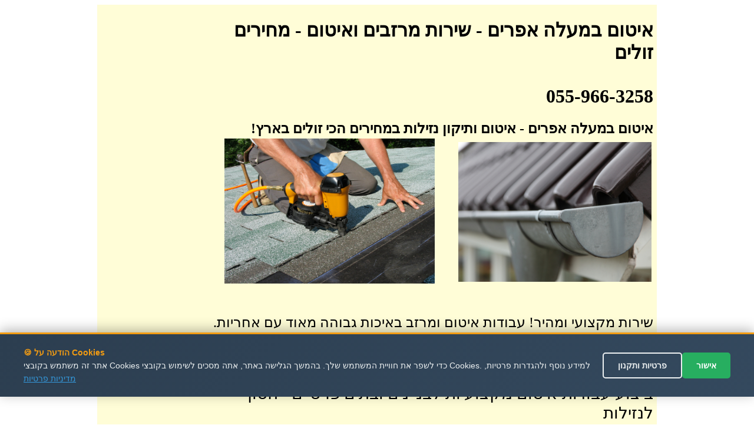

--- FILE ---
content_type: text/html
request_url: http://marzev.rabanim.net/?cat_me1=%D7%90%D7%99%D7%98%D7%95%D7%9D&area_rotet=%D7%9E%D7%A2%D7%9C%D7%94+%D7%90%D7%A4%D7%A8%D7%99%D7%9D
body_size: 78283
content:

  <!DOCTYPE html PUBLIC "-//W3C//DTD XHTML 1.0 Strict//EN"
        "https://www.w3.org/TR/xhtml1/DTD/xhtml1-strict.dtd">
<html xmlns="https://www.w3.org/1999/xhtml" xml:lang="en">

<head>
<meta name="google-site-verification" content="VPgU40mQVftimP8_oMA-UkdfWtUjvDM4wTkNEzP4LRU" />

<meta http-equiv="Content-Type" content="text/html; charset=utf-8" />
<meta http-equiv="Content-Language" content="he" />

<title>

איטום במעלה אפרים   - 055-966-3258 -   איטום וזיפות | התקנת מרזב | תיקון נזילות 
 
</title>


<meta name="keywords" content=" " />
<meta name="description" content=" איטום במעלה אפרים - הכי זולים בארץ!. איטום במעלה אפרים במבצעים מיוחדים!. ..   איטום במעלה אפרים בזול! , איטום במעלה אפרים וסולר מקצועי.." />



<meta name="msvalidate.01" content="FEB6744600D8E37DADC447D534D9D055" />
</head>

<body>

<div align="center">


<table bgcolor="#FFFDD7" dir="rtl" width="950"><tr>
	<td valign="top" width="700" style="padding-right: 4px">

		
<h1>
איטום במעלה אפרים - <span lang="he">
שירות מרזבים ואיטום - מחירים זולים</span> 
<br /><br />	055-966-3258   </h1>



<b>
<font size="5">
איטום במעלה אפרים 

- איטום ותיקון נזילות במחירים הכי זולים בארץ!						
					
<span lang="en-us">&nbsp;</span></font></b><br />



<table width="100%"><tr>

<td>
<img border="0" alt="איטום במעלה אפרים" title="איטום במעלה אפרים" src="https://marzev.rabanim.net/images/התקנת מרזבים.jpg"  align="middle" width="328" height="237">



</td>


<td>

<img border="0" alt="איטום במעלה אפרים" title="איטום במעלה אפרים" src="https://marzev.rabanim.net/images/תיקון גגות.jpg" width="357" height="246"  >
</td>


</tr></table>

<br />



<font size="5">
<br />
שירות מקצועי ומהיר! עבודות איטום ומרזב באיכות גבוהה מאוד עם אחריות.<br />
שירות 
	אדיב ומחירים 
	זולים.</font></p>
<br />


<p class='ime' style='font-size: 28px;'>ביצוע עבודות איטום מקצועיות לבניינים ובתים פרטיים - הסוף לנזילות <br />תיקון מרזבים סדוקים או מקולקלים כולל החלפה והתקנת מרזבים <br />ביצוע איטומים בעזרת בטקל - שירות מקצועי - הסוף לחדירות המים <br /></p><h2>איטום במעלה אפרים</h2><p class='ime' style='font-size: 28px;'>ביצוע איטום בכל סוגי הגגות הקיימים בארץ כולל בתים פרטיים, בניינים גבוהים, מפעלים, בתי ספר וכו... <br />התקנת מרזבים לבניינים גבוהים ולוילות - התקנת כל סוגי המרזבים כולל החלפת מרזב קיים <br />איתור נזילות מים ותיקונם, כולל תיקוני טיח, בטון ובלוקים <br />צוות ותיק, מקצועי ומיומן לכל סוגי עבודות הבידוד והאיטום לכל סוג של מבנה <br />כל סוגי עבודות הבידוד, כולל בידוד אקוסטי, בידוד תרמי, בידוד גגות רעפים, יריעות ביטומניות ועוד... <br />ביצוע תעלות וניקוז למרזבים קיימים או להתקנה חדשה בבניינים ובבתים פרטיים <br /></p>

<div style="display:none; font-size: 28px;">
ביצוע איטום בכל סוגי הגגות הקיימים בארץ כולל בתים פרטיים, בניינים גבוהים, מפעלים, בתי ספר וכו... איטום במעלה אפריםצוות ותיק, מקצועי ומיומן לכל סוגי עבודות הבידוד והאיטום לכל סוג של מבנה איטום במעלה אפריםאיטום במעלה אפרים - התקנת מרזבים לבניינים גבוהים ולוילות - התקנת כל סוגי המרזבים כולל החלפת מרזב קיים <br />מתקינים את כל סוגי המרזבים כולל מרזב מפח, מרזבים מאלומיניום, מרזבים מפלסטיק ועוד.... איטום במעלה אפריםאיטום גגות בעזרת יריעות ביטומניות, זפת חם וחומרי איטום אקריליים כולל איטום בהשפרצה איטום במעלה אפריםביצוע איטומים בעזרת בטקל - שירות מקצועי - הסוף לחדירות המים איטום במעלה אפריםתיקון מרזבים סדוקים או מקולקלים כולל החלפה והתקנת מרזבים איטום במעלה אפריםביצוע איטומים לבניינים גבוהים, מפעלים, וילות ומבנים משותפים - ביצוע עבודות איטום בסנפלינג איטום במעלה אפריםביצוע עבודות איטום מקצועיות לבניינים ובתים פרטיים - הסוף לנזילות איטום במעלה אפרים


</div> 




<p>
<br />
&nbsp;</p>

<p align="center">
<font size="5">&nbsp;</font><font size="6"><b>התקשרו עכשיו! - גם בלילה!</b></font><font size="5"> איטום במעלה אפרים</font><br /><br />
<b>
<font size="7">
055-966-3258&nbsp; </font></b></p><div style="width: 600px; text-align: center; direction: rtl; padding-top:2px">

<b>
שלחו הודעה ונחזור מייד: איטום במעלה אפריםאיטום במעלה אפרים</b>
<form target=_blank name="formfirst2" id="formfirst2" action="https://send.zol4u.info/send.asp" accept-charset="UNKNOWN" enctype="application/x-www-form-urlencoded" method="get">
<input  type="hidden" name="sug" value="66">

<input class="required" id="name" name="name" size="20" type="text" onfocus='clearTxtField("name")'   value="שם פרטי" />
 <input class="required" id="tele" name="tele" size="20" type="text"  onfocus='clearTxtField("tele")'  value="פלאפון או טלפון" /> 
 
 <input type="hidden" name="resite" value="">
 <select class="required" style="WIDTH: 131px" size="1" name="state">
<option value="" selected="1">----בחר אזור בארץ---
</option>
									
<option value='2' >אבן יהודה</option><br /><option value='3' >אופקים</option><br /><option value='4' >אור יהודה</option><br /><option value='5' >אור עקיבא</option><br /><option value='7' >אזור</option><br /><option value='8' >אילת</option><br /><option value='9' >אלעד</option><br /><option value='10' >אלפי מנשה</option><br /><option value='11' >אלקנה</option><br /><option value='12' >אפרת</option><br /><option value='13' >אריאל</option><br /><option value='14' >אשדוד</option><br /><option value='15' >אשקלון</option><br /><option value='16' >באר יעקב</option><br /><option value='17' >באר שבע</option><br /><option value='18' >בית אל</option><br /><option value='19' >בית דגן</option><br /><option value='20' >בית שאן</option><br /><option value='21' >בית שמש</option><br /><option value='22' >ביתר עילית</option><br /><option value='23' >בני ברק</option><br /><option value='24' >בנימינה</option><br /><option value='25' >בת ים</option><br /><option value='26' >גבעת זאב</option><br /><option value='28' >גבעת שמואל</option><br /><option value='29' >גבעתיים</option><br /><option value='30' >גדרה</option><br /><option value='31' >גן יבנה</option><br /><option value='32' >גני תקווה</option><br /><option value='33' >דימונה</option><br /><option value='34' >הוד השרון</option><br /><option value='35' >הרצליה</option><br /><option value='36' >זכרון יעקב</option><br /><option value='37' >חדרה</option><br /><option value='38' >חולון</option><br /><option value='39' >חיפה</option><br /><option value='40' >חצור הגלילית</option><br /><option value='41' >טבריה</option><br /><option value='42' >טייבה</option><br /><option value='43' >טירת כרמל</option><br /><option value='44' >יבנאל</option><br /><option value='45' >יבנה</option><br /><option value='46' >יהוד</option><br /><option value='49' >ירוחם</option><br /><option value='50' >ירושלים</option><br /><option value='51' >כוכב יאיר</option><br /><option value='52' >כנרת</option><br /><option value='53' >כפר יונה</option><br /><option value='54' >כפר סבא</option><br /><option value='55' >כפר קאסם</option><br /><option value='56' >כפר שמריהו</option><br /><option value='58' >כרמיאל</option><br /><option value='59' >להבים</option><br /><option value='60' >לוד</option><br /><option value='61' >מבשרת ציון</option><br /><option value='63' >מגדל העמק</option><br /><option value='64' >מודיעין</option><br /><option value='65' >מודיעין עילית</option><br /><option value='66' >מזכרת בתיה</option><br /><option value='67' >מטולה</option><br /><option value='69' >מכבים-רעות</option><br /><option value='70' >מעלה אדומים</option><br /><option value='71' >מעלה אפרים</option><br /><option value='73' >מצפה רמון</option><br /><option value='74' >נהריה</option><br /><option value='76' >נס ציונה</option><br /><option value='77' >נצרת</option><br /><option value='80' >נתיבות</option><br /><option value='81' >נתניה</option><br /><option value='82' >סביון</option><br /><option value='83' >סחנין</option><br /><option value='84' >עכו</option><br /><option value='85' >עמנואל</option><br /><option value='86' >עפולה</option><br /><option value='87' >ערד</option><br /><option value='88' >עתלית</option><br /><option value='90' >פרדס חנה</option><br /><option value='91' >פרדסיה</option><br /><option value='92' >פתח תקווה</option><br /><option value='93' >צפת</option><br /><option value='95' >קדימה</option><br /><option value='97' >קצרין</option><br /><option value='98' >קריית אונו</option><br /><option value='99' >קריית ארבע</option><br /><option value='100' >קריית אתא</option><br /><option value='101' >קריית ביאליק</option><br /><option value='102' >קריית גת</option><br /><option value='106' >קריית מוצקין</option><br /><option value='107' >קריית מלאכי</option><br /><option value='108' >קריית עקרון</option><br /><option value='109' >קריית שמונה</option><br /><option value='110' >קרני שומרון</option><br /><option value='111' >ראש העין</option><br /><option value='112' >ראש פינה</option><br /><option value='113' >ראשון לציון</option><br /><option value='114' >רהט</option><br /><option value='115' >רחובות</option><br /><option value='116' >רכסים</option><br /><option value='118' >רמלה</option><br /><option value='119' >רמת גן</option><br /><option value='120' >רמת השרון</option><br /><option value='122' >רעננה</option><br /><option value='125' >שדרות</option><br /><option value='126' >שוהם</option><br /><option value='128' >שפרעם</option><br /><option value='129' >תל אביב</option><br /><option value='130' >תל מונד</option><br /><option value='133' >צפון תל אביב</option><br /><option value='135' >רמת אביב</option><br /><option value='139' >ראש הנקרה</option><br /><option value='140' >קדומים</option><br /><option value='141' >מרכז</option><br /><option value='142' >צפון</option><br /><option value='143' >שומרון</option><br /><option value='144' >שפלה</option><br /><option value='145' >דרום</option><br /><option value='146' >נגב</option><br /><option value='147' >איזור השרון</option><br /><option value='148' >גליל</option><br /><option value='149' >רמת הגולן</option><br /><option value='150' >יפו</option><br /><option value='151' >בת-ים</option><br /><option value='152' >ת א</option><br /><option value='153' >ר ג</option><br /><option value='154' >תל-אביב</option><br /><option value='155' >ראשל צ</option><br /><option value='156' >פתח תקוה</option><br /><option value='157' >פ ת</option><br /><option value='158' >קריות</option><br /><option value='159' >קייסריה</option><br /><option value='160' >גוש עציון</option><br /><option value='161' >מישור החוף</option><br /><option value='162' >איזור המרכז</option><br /><option value='163' >גוש דן</option><br /><option value='165' >ב ש</option><br /><option value='166' >רמה ש</option><br /><option value='169' >זול</option><br /><option value='170' >הנחה</option><br /><option value='171' >גליל עליון</option><br /><option value='172' >גליל תחתון</option><br /><option value='173' >אצבע הגליל</option><br />
</select>
<input name="site" size="20" type="hidden" value="" /> 
<input name="send" size="20" type="submit" value="  שלח  " />
</form>
</div>


</p>
														
&nbsp; איטום במעלה אפרים</td>
							

<td id="sites-chrome-sidebar-left" class="sites-layout-sidebar-left" valign="top" align="right" width="150">

<div style="DIRECTION: rtl; font-weight:bold; display: none">


<u><b><font size="3">תגיות</font></b></u>
<br />
<br />
<a title='השוואת מחירים לאיטום גגות' href='?area_rotet=&#1502;&#1506;&#1500;&#1492; &#1488;&#1508;&#1512;&#1497;&#1501;&amp;cat_me1=%D7%94%D7%A9%D7%95%D7%95%D7%90%D7%AA+%D7%9E%D7%97%D7%99%D7%A8%D7%99%D7%9D+%D7%9C%D7%90%D7%99%D7%98%D7%95%D7%9D+%D7%92%D7%92%D7%95%D7%AA'><font size=2 color='#0000A0' ><font size=3.5>השוואת מחירים לאיטום גגות</font></font></a><br /><a title='כמה עולה איטום גג' href='?area_rotet=&#1502;&#1506;&#1500;&#1492; &#1488;&#1508;&#1512;&#1497;&#1501;&amp;cat_me1=%D7%9B%D7%9E%D7%94+%D7%A2%D7%95%D7%9C%D7%94+%D7%90%D7%99%D7%98%D7%95%D7%9D+%D7%92%D7%92'><font size=2 color='#0000A0' ><font size=3.5>כמה עולה איטום גג</font></font></a><br /><a title='עלות יריעות ביטומניות' href='?area_rotet=&#1502;&#1506;&#1500;&#1492; &#1488;&#1508;&#1512;&#1497;&#1501;&amp;cat_me1=%D7%A2%D7%9C%D7%95%D7%AA+%D7%99%D7%A8%D7%99%D7%A2%D7%95%D7%AA+%D7%91%D7%99%D7%98%D7%95%D7%9E%D7%A0%D7%99%D7%95%D7%AA'><font size=2 color='#0000A0' ><font size=3.5>עלות יריעות ביטומניות</font></font></a><br /><a title='עלות איטום גג' href='?area_rotet=&#1502;&#1506;&#1500;&#1492; &#1488;&#1508;&#1512;&#1497;&#1501;&amp;cat_me1=%D7%A2%D7%9C%D7%95%D7%AA+%D7%90%D7%99%D7%98%D7%95%D7%9D+%D7%92%D7%92'><font size=2 color='#0000A0' ><font size=3.5>עלות איטום גג</font></font></a><br /><a title='מרזב לבית משותף' href='?area_rotet=&#1502;&#1506;&#1500;&#1492; &#1488;&#1508;&#1512;&#1497;&#1501;&amp;cat_me1=%D7%9E%D7%A8%D7%96%D7%91+%D7%9C%D7%91%D7%99%D7%AA+%D7%9E%D7%A9%D7%95%D7%AA%D7%A3'><font size=2 color='#0000A0' ><font size=3.5>מרזב לבית משותף</font></font></a><br /><a title='תכנון מרזבים' href='?area_rotet=&#1502;&#1506;&#1500;&#1492; &#1488;&#1508;&#1512;&#1497;&#1501;&amp;cat_me1=%D7%AA%D7%9B%D7%A0%D7%95%D7%9F+%D7%9E%D7%A8%D7%96%D7%91%D7%99%D7%9D'><font size=2 color='#0000A0' >תכנון מרזבים</font></a><br /><a title='איטום מרזבים' href='?area_rotet=&#1502;&#1506;&#1500;&#1492; &#1488;&#1508;&#1512;&#1497;&#1501;&amp;cat_me1=%D7%90%D7%99%D7%98%D7%95%D7%9D+%D7%9E%D7%A8%D7%96%D7%91%D7%99%D7%9D'><font size=2 color='#0000A0' >איטום מרזבים</font></a><br /><a title='שירות למרזב' href='?area_rotet=&#1502;&#1506;&#1500;&#1492; &#1488;&#1508;&#1512;&#1497;&#1501;&amp;cat_me1=%D7%A9%D7%99%D7%A8%D7%95%D7%AA+%D7%9C%D7%9E%D7%A8%D7%96%D7%91'><font size=2 color='#0000A0' ><font size=3.5>שירות למרזב</font></font></a><br /><a title='מתקין מרזב' href='?area_rotet=&#1502;&#1506;&#1500;&#1492; &#1488;&#1508;&#1512;&#1497;&#1501;&amp;cat_me1=%D7%9E%D7%AA%D7%A7%D7%99%D7%9F+%D7%9E%D7%A8%D7%96%D7%91'><font size=2 color='#0000A0' >מתקין מרזב</font></a><br /><a title='תיקון מרזבים סדוקים' href='?area_rotet=&#1502;&#1506;&#1500;&#1492; &#1488;&#1508;&#1512;&#1497;&#1501;&amp;cat_me1=%D7%AA%D7%99%D7%A7%D7%95%D7%9F+%D7%9E%D7%A8%D7%96%D7%91%D7%99%D7%9D+%D7%A1%D7%93%D7%95%D7%A7%D7%99%D7%9D'><font size=2 color='#0000A0' ><font size=3.5>תיקון מרזבים סדוקים</font></font></a><br /><a title='מתקין מרזבים' href='?area_rotet=&#1502;&#1506;&#1500;&#1492; &#1488;&#1508;&#1512;&#1497;&#1501;&amp;cat_me1=%D7%9E%D7%AA%D7%A7%D7%99%D7%9F+%D7%9E%D7%A8%D7%96%D7%91%D7%99%D7%9D'><font size=2 color='#0000A0' >מתקין מרזבים</font></a><br /><a title='חברות להתקנת מרזבים' href='?area_rotet=&#1502;&#1506;&#1500;&#1492; &#1488;&#1508;&#1512;&#1497;&#1501;&amp;cat_me1=%D7%97%D7%91%D7%A8%D7%95%D7%AA+%D7%9C%D7%94%D7%AA%D7%A7%D7%A0%D7%AA+%D7%9E%D7%A8%D7%96%D7%91%D7%99%D7%9D'><font size=2 color='#0000A0' ><font size=3.5>חברות להתקנת מרזבים</font></font></a><br /><a title='חברת מרזבים' href='?area_rotet=&#1502;&#1506;&#1500;&#1492; &#1488;&#1508;&#1512;&#1497;&#1501;&amp;cat_me1=%D7%97%D7%91%D7%A8%D7%AA+%D7%9E%D7%A8%D7%96%D7%91%D7%99%D7%9D'><font size=2 color='#0000A0' ><font size=3.5>חברת מרזבים</font></font></a><br /><a title='מרזב לבניין' href='?area_rotet=&#1502;&#1506;&#1500;&#1492; &#1488;&#1508;&#1512;&#1497;&#1501;&amp;cat_me1=%D7%9E%D7%A8%D7%96%D7%91+%D7%9C%D7%91%D7%A0%D7%99%D7%99%D7%9F'><font size=2 color='#0000A0' ><font size=3.5>מרזב לבניין</font></font></a><br /><a title='עלות התקנת מרזב' href='?area_rotet=&#1502;&#1506;&#1500;&#1492; &#1488;&#1508;&#1512;&#1497;&#1501;&amp;cat_me1=%D7%A2%D7%9C%D7%95%D7%AA+%D7%94%D7%AA%D7%A7%D7%A0%D7%AA+%D7%9E%D7%A8%D7%96%D7%91'><font size=2 color='#0000A0' ><font size=3.5>עלות התקנת מרזב</font></font></a><br /><a title='מרזבי אלומיניום' href='?area_rotet=&#1502;&#1506;&#1500;&#1492; &#1488;&#1508;&#1512;&#1497;&#1501;&amp;cat_me1=%D7%9E%D7%A8%D7%96%D7%91%D7%99+%D7%90%D7%9C%D7%95%D7%9E%D7%99%D7%A0%D7%99%D7%95%D7%9D'><font size=2 color='#0000A0' ><font size=3.5>מרזבי אלומיניום</font></font></a><br /><a title='תיקון מרזבים' href='?area_rotet=&#1502;&#1506;&#1500;&#1492; &#1488;&#1508;&#1512;&#1497;&#1501;&amp;cat_me1=%D7%AA%D7%99%D7%A7%D7%95%D7%9F+%D7%9E%D7%A8%D7%96%D7%91%D7%99%D7%9D'><font size=2 color='#0000A0' >תיקון מרזבים</font></a><br /><a title='מרזבים' href='?area_rotet=&#1502;&#1506;&#1500;&#1492; &#1488;&#1508;&#1512;&#1497;&#1501;&amp;cat_me1=%D7%9E%D7%A8%D7%96%D7%91%D7%99%D7%9D'><font size=2 color='#0000A0' >מרזבים</font></a><br /><a title='התקנת מרזב' href='?area_rotet=&#1502;&#1506;&#1500;&#1492; &#1488;&#1508;&#1512;&#1497;&#1501;&amp;cat_me1=%D7%94%D7%AA%D7%A7%D7%A0%D7%AA+%D7%9E%D7%A8%D7%96%D7%91'><font size=2 color='#0000A0' >התקנת מרזב</font></a><br /><a title='מרזב' href='?area_rotet=&#1502;&#1506;&#1500;&#1492; &#1488;&#1508;&#1512;&#1497;&#1501;&amp;cat_me1=%D7%9E%D7%A8%D7%96%D7%91'><font size=2 color='#0000A0' >מרזב</font></a><br /><a title='קניית מרזב' href='?area_rotet=&#1502;&#1506;&#1500;&#1492; &#1488;&#1508;&#1512;&#1497;&#1501;&amp;cat_me1=%D7%A7%D7%A0%D7%99%D7%99%D7%AA+%D7%9E%D7%A8%D7%96%D7%91'><font size=2 color='#0000A0' >קניית מרזב</font></a><br /><a title='תיקון מרזב' href='?area_rotet=&#1502;&#1506;&#1500;&#1492; &#1488;&#1508;&#1512;&#1497;&#1501;&amp;cat_me1=%D7%AA%D7%99%D7%A7%D7%95%D7%9F+%D7%9E%D7%A8%D7%96%D7%91'><font size=2 color='#0000A0' >תיקון מרזב</font></a><br /><a title='ציפוי ארגזי רוח' href='?area_rotet=&#1502;&#1506;&#1500;&#1492; &#1488;&#1508;&#1512;&#1497;&#1501;&amp;cat_me1=%D7%A6%D7%99%D7%A4%D7%95%D7%99+%D7%90%D7%A8%D7%92%D7%96%D7%99+%D7%A8%D7%95%D7%97'><font size=2 color='#0000A0' ><font size=3.5>ציפוי ארגזי רוח</font></font></a><br /><a title='ארגזי רוח' href='?area_rotet=&#1502;&#1506;&#1500;&#1492; &#1488;&#1508;&#1512;&#1497;&#1501;&amp;cat_me1=%D7%90%D7%A8%D7%92%D7%96%D7%99+%D7%A8%D7%95%D7%97'><font size=2 color='#0000A0' ><font size=3.5>ארגזי רוח</font></font></a><br /><a title='ניקוי מרזבים' href='?area_rotet=&#1502;&#1506;&#1500;&#1492; &#1488;&#1508;&#1512;&#1497;&#1501;&amp;cat_me1=%D7%A0%D7%99%D7%A7%D7%95%D7%99+%D7%9E%D7%A8%D7%96%D7%91%D7%99%D7%9D'><font size=2 color='#0000A0' >ניקוי מרזבים</font></a><br /><a title='ארגז רוח' href='?area_rotet=&#1502;&#1506;&#1500;&#1492; &#1488;&#1508;&#1512;&#1497;&#1501;&amp;cat_me1=%D7%90%D7%A8%D7%92%D7%96+%D7%A8%D7%95%D7%97'><font size=2 color='#0000A0' >ארגז רוח</font></a><br /><a title='מרזבי נחושת' href='?area_rotet=&#1502;&#1506;&#1500;&#1492; &#1488;&#1508;&#1512;&#1497;&#1501;&amp;cat_me1=%D7%9E%D7%A8%D7%96%D7%91%D7%99+%D7%A0%D7%97%D7%95%D7%A9%D7%AA'><font size=2 color='#0000A0' ><font size=3.5>מרזבי נחושת</font></font></a><br /><a title='גג אלומיניום' href='?area_rotet=&#1502;&#1506;&#1500;&#1492; &#1488;&#1508;&#1512;&#1497;&#1501;&amp;cat_me1=%D7%92%D7%92+%D7%90%D7%9C%D7%95%D7%9E%D7%99%D7%A0%D7%99%D7%95%D7%9D'><font size=2 color='#0000A0' >גג אלומיניום</font></a><br /><a title='מרזבים מחירים' href='?area_rotet=&#1502;&#1506;&#1500;&#1492; &#1488;&#1508;&#1512;&#1497;&#1501;&amp;cat_me1=%D7%9E%D7%A8%D7%96%D7%91%D7%99%D7%9D+%D7%9E%D7%97%D7%99%D7%A8%D7%99%D7%9D'><font size=2 color='#0000A0' ><font size=3.5>מרזבים מחירים</font></font></a><br /><a title='התקנת מרזבים' href='?area_rotet=&#1502;&#1506;&#1500;&#1492; &#1488;&#1508;&#1512;&#1497;&#1501;&amp;cat_me1=%D7%94%D7%AA%D7%A7%D7%A0%D7%AA+%D7%9E%D7%A8%D7%96%D7%91%D7%99%D7%9D'><font size=2 color='#0000A0' >התקנת מרזבים</font></a><br /><a title='מרזבים מפלסטיק' href='?area_rotet=&#1502;&#1506;&#1500;&#1492; &#1488;&#1508;&#1512;&#1497;&#1501;&amp;cat_me1=%D7%9E%D7%A8%D7%96%D7%91%D7%99%D7%9D+%D7%9E%D7%A4%D7%9C%D7%A1%D7%98%D7%99%D7%A7'><font size=2 color='#0000A0' >מרזבים מפלסטיק</font></a><br /><a title='ארגזי רוח מאלומיניום' href='?area_rotet=&#1502;&#1506;&#1500;&#1492; &#1488;&#1508;&#1512;&#1497;&#1501;&amp;cat_me1=%D7%90%D7%A8%D7%92%D7%96%D7%99+%D7%A8%D7%95%D7%97+%D7%9E%D7%90%D7%9C%D7%95%D7%9E%D7%99%D7%A0%D7%99%D7%95%D7%9D'><font size=2 color='#0000A0' >ארגזי רוח מאלומיניום</font></a><br /><a title='מרזב אלומיניום' href='?area_rotet=&#1502;&#1506;&#1500;&#1492; &#1488;&#1508;&#1512;&#1497;&#1501;&amp;cat_me1=%D7%9E%D7%A8%D7%96%D7%91+%D7%90%D7%9C%D7%95%D7%9E%D7%99%D7%A0%D7%99%D7%95%D7%9D'><font size=2 color='#0000A0' >מרזב אלומיניום</font></a><br /><a title='מרזבים לגגות' href='?area_rotet=&#1502;&#1506;&#1500;&#1492; &#1488;&#1508;&#1512;&#1497;&#1501;&amp;cat_me1=%D7%9E%D7%A8%D7%96%D7%91%D7%99%D7%9D+%D7%9C%D7%92%D7%92%D7%95%D7%AA'><font size=2 color='#0000A0' >מרזבים לגגות</font></a><br /><a title='בדיקת רטיבות' href='?area_rotet=&#1502;&#1506;&#1500;&#1492; &#1488;&#1508;&#1512;&#1497;&#1501;&amp;cat_me1=%D7%91%D7%93%D7%99%D7%A7%D7%AA+%D7%A8%D7%98%D7%99%D7%91%D7%95%D7%AA'><font size=2 color='#0000A0' >בדיקת רטיבות</font></a><br /><a title='איטום בתים' href='?area_rotet=&#1502;&#1506;&#1500;&#1492; &#1488;&#1508;&#1512;&#1497;&#1501;&amp;cat_me1=%D7%90%D7%99%D7%98%D7%95%D7%9D+%D7%91%D7%AA%D7%99%D7%9D'><font size=2 color='#0000A0' >איטום בתים</font></a><br /><a title='רטיבות בתקרה' href='?area_rotet=&#1502;&#1506;&#1500;&#1492; &#1488;&#1508;&#1512;&#1497;&#1501;&amp;cat_me1=%D7%A8%D7%98%D7%99%D7%91%D7%95%D7%AA+%D7%91%D7%AA%D7%A7%D7%A8%D7%94'><font size=2 color='#0000A0' >רטיבות בתקרה</font></a><br /><a title='איטום ובידוד' href='?area_rotet=&#1502;&#1506;&#1500;&#1492; &#1488;&#1508;&#1512;&#1497;&#1501;&amp;cat_me1=%D7%90%D7%99%D7%98%D7%95%D7%9D+%D7%95%D7%91%D7%99%D7%93%D7%95%D7%93'><font size=2 color='#0000A0' >איטום ובידוד</font></a><br /><a title='קבלני איטום גגות' href='?area_rotet=&#1502;&#1506;&#1500;&#1492; &#1488;&#1508;&#1512;&#1497;&#1501;&amp;cat_me1=%D7%A7%D7%91%D7%9C%D7%A0%D7%99+%D7%90%D7%99%D7%98%D7%95%D7%9D+%D7%92%D7%92%D7%95%D7%AA'><font size=2 color='#0000A0' >קבלני איטום גגות</font></a><br /><a title='חומרי איטום לגגות' href='?area_rotet=&#1502;&#1506;&#1500;&#1492; &#1488;&#1508;&#1512;&#1497;&#1501;&amp;cat_me1=%D7%97%D7%95%D7%9E%D7%A8%D7%99+%D7%90%D7%99%D7%98%D7%95%D7%9D+%D7%9C%D7%92%D7%92%D7%95%D7%AA'><font size=2 color='#0000A0' ><font size=3.5>חומרי איטום לגגות</font></font></a><br /><a title='חומרי בידוד תרמי' href='?area_rotet=&#1502;&#1506;&#1500;&#1492; &#1488;&#1508;&#1512;&#1497;&#1501;&amp;cat_me1=%D7%97%D7%95%D7%9E%D7%A8%D7%99+%D7%91%D7%99%D7%93%D7%95%D7%93+%D7%AA%D7%A8%D7%9E%D7%99'><font size=2 color='#0000A0' >חומרי בידוד תרמי</font></a><br /><a title='חומר לאיטום גגות' href='?area_rotet=&#1502;&#1506;&#1500;&#1492; &#1488;&#1508;&#1512;&#1497;&#1501;&amp;cat_me1=%D7%97%D7%95%D7%9E%D7%A8+%D7%9C%D7%90%D7%99%D7%98%D7%95%D7%9D+%D7%92%D7%92%D7%95%D7%AA'><font size=2 color='#0000A0' >חומר לאיטום גגות</font></a><br /><a title='איטום קיר חיצוני' href='?area_rotet=&#1502;&#1506;&#1500;&#1492; &#1488;&#1508;&#1512;&#1497;&#1501;&amp;cat_me1=%D7%90%D7%99%D7%98%D7%95%D7%9D+%D7%A7%D7%99%D7%A8+%D7%97%D7%99%D7%A6%D7%95%D7%A0%D7%99'><font size=2 color='#0000A0' >איטום קיר חיצוני</font></a><br /><a title='איטום מרפסות' href='?area_rotet=&#1502;&#1506;&#1500;&#1492; &#1488;&#1508;&#1512;&#1497;&#1501;&amp;cat_me1=%D7%90%D7%99%D7%98%D7%95%D7%9D+%D7%9E%D7%A8%D7%A4%D7%A1%D7%95%D7%AA'><font size=2 color='#0000A0' >איטום מרפסות</font></a><br /><a title='איטום וזיפות' href='?area_rotet=&#1502;&#1506;&#1500;&#1492; &#1488;&#1508;&#1512;&#1497;&#1501;&amp;cat_me1=%D7%90%D7%99%D7%98%D7%95%D7%9D+%D7%95%D7%96%D7%99%D7%A4%D7%95%D7%AA'><font size=2 color='#0000A0' >איטום וזיפות</font></a><br /><a title='חברות איטום' href='?area_rotet=&#1502;&#1506;&#1500;&#1492; &#1488;&#1508;&#1512;&#1497;&#1501;&amp;cat_me1=%D7%97%D7%91%D7%A8%D7%95%D7%AA+%D7%90%D7%99%D7%98%D7%95%D7%9D'><font size=2 color='#0000A0' ><font size=3.5>חברות איטום</font></font></a><br /><a title='בדיקת איטום' href='?area_rotet=&#1502;&#1506;&#1500;&#1492; &#1488;&#1508;&#1512;&#1497;&#1501;&amp;cat_me1=%D7%91%D7%93%D7%99%D7%A7%D7%AA+%D7%90%D7%99%D7%98%D7%95%D7%9D'><font size=2 color='#0000A0' ><font size=3.5>בדיקת איטום</font></font></a><br /><a title='בידוד גג רעפים קיים' href='?area_rotet=&#1502;&#1506;&#1500;&#1492; &#1488;&#1508;&#1512;&#1497;&#1501;&amp;cat_me1=%D7%91%D7%99%D7%93%D7%95%D7%93+%D7%92%D7%92+%D7%A8%D7%A2%D7%A4%D7%99%D7%9D+%D7%A7%D7%99%D7%99%D7%9D'><font size=2 color='#0000A0' ><font size=3.5>בידוד גג רעפים קיים</font></font></a><br /><a title='תיקון גגות רעפים' href='?area_rotet=&#1502;&#1506;&#1500;&#1492; &#1488;&#1508;&#1512;&#1497;&#1501;&amp;cat_me1=%D7%AA%D7%99%D7%A7%D7%95%D7%9F+%D7%92%D7%92%D7%95%D7%AA+%D7%A8%D7%A2%D7%A4%D7%99%D7%9D'><font size=2 color='#0000A0' >תיקון גגות רעפים</font></a><br /><a title='זיפות גגות מחירים' href='?area_rotet=&#1502;&#1506;&#1500;&#1492; &#1488;&#1508;&#1512;&#1497;&#1501;&amp;cat_me1=%D7%96%D7%99%D7%A4%D7%95%D7%AA+%D7%92%D7%92%D7%95%D7%AA+%D7%9E%D7%97%D7%99%D7%A8%D7%99%D7%9D'><font size=2 color='#0000A0' ><font size=3.5>זיפות גגות מחירים</font></font></a><br /><a title='איטום בסנפלינג' href='?area_rotet=&#1502;&#1506;&#1500;&#1492; &#1488;&#1508;&#1512;&#1497;&#1501;&amp;cat_me1=%D7%90%D7%99%D7%98%D7%95%D7%9D+%D7%91%D7%A1%D7%A0%D7%A4%D7%9C%D7%99%D7%A0%D7%92'><font size=2 color='#0000A0' >איטום בסנפלינג</font></a><br /><a title='חומרי איטום לגג' href='?area_rotet=&#1502;&#1506;&#1500;&#1492; &#1488;&#1508;&#1512;&#1497;&#1501;&amp;cat_me1=%D7%97%D7%95%D7%9E%D7%A8%D7%99+%D7%90%D7%99%D7%98%D7%95%D7%9D+%D7%9C%D7%92%D7%92'><font size=2 color='#0000A0' ><font size=3.5>חומרי איטום לגג</font></font></a><br /><a title='חברת איטום' href='?area_rotet=&#1502;&#1506;&#1500;&#1492; &#1488;&#1508;&#1512;&#1497;&#1501;&amp;cat_me1=%D7%97%D7%91%D7%A8%D7%AA+%D7%90%D7%99%D7%98%D7%95%D7%9D'><font size=2 color='#0000A0' >חברת איטום</font></a><br /><a title='חומרים לאיטום גגות' href='?area_rotet=&#1502;&#1506;&#1500;&#1492; &#1488;&#1508;&#1512;&#1497;&#1501;&amp;cat_me1=%D7%97%D7%95%D7%9E%D7%A8%D7%99%D7%9D+%D7%9C%D7%90%D7%99%D7%98%D7%95%D7%9D+%D7%92%D7%92%D7%95%D7%AA'><font size=2 color='#0000A0' >חומרים לאיטום גגות</font></a><br /><a title='חומר איטום לגג' href='?area_rotet=&#1502;&#1506;&#1500;&#1492; &#1488;&#1508;&#1512;&#1497;&#1501;&amp;cat_me1=%D7%97%D7%95%D7%9E%D7%A8+%D7%90%D7%99%D7%98%D7%95%D7%9D+%D7%9C%D7%92%D7%92'><font size=2 color='#0000A0' >חומר איטום לגג</font></a><br /><a title='זיפות ואיטום גגות' href='?area_rotet=&#1502;&#1506;&#1500;&#1492; &#1488;&#1508;&#1512;&#1497;&#1501;&amp;cat_me1=%D7%96%D7%99%D7%A4%D7%95%D7%AA+%D7%95%D7%90%D7%99%D7%98%D7%95%D7%9D+%D7%92%D7%92%D7%95%D7%AA'><font size=2 color='#0000A0' ><font size=3.5>זיפות ואיטום גגות</font></font></a><br /><a title='חומרי בידוד' href='?area_rotet=&#1502;&#1506;&#1500;&#1492; &#1488;&#1508;&#1512;&#1497;&#1501;&amp;cat_me1=%D7%97%D7%95%D7%9E%D7%A8%D7%99+%D7%91%D7%99%D7%93%D7%95%D7%93'><font size=2 color='#0000A0' ><font size=3.5>חומרי בידוד</font></font></a><br /><a title='זפת קר' href='?area_rotet=&#1502;&#1506;&#1500;&#1492; &#1488;&#1508;&#1512;&#1497;&#1501;&amp;cat_me1=%D7%96%D7%A4%D7%AA+%D7%A7%D7%A8'><font size=2 color='#0000A0' >זפת קר</font></a><br /><a title='איטום קירות חוץ' href='?area_rotet=&#1502;&#1506;&#1500;&#1492; &#1488;&#1508;&#1512;&#1497;&#1501;&amp;cat_me1=%D7%90%D7%99%D7%98%D7%95%D7%9D+%D7%A7%D7%99%D7%A8%D7%95%D7%AA+%D7%97%D7%95%D7%A5'><font size=2 color='#0000A0' ><font size=3.5>איטום קירות חוץ</font></font></a><br /><a title='יריעות ביטומניות מחיר' href='?area_rotet=&#1502;&#1506;&#1500;&#1492; &#1488;&#1508;&#1512;&#1497;&#1501;&amp;cat_me1=%D7%99%D7%A8%D7%99%D7%A2%D7%95%D7%AA+%D7%91%D7%99%D7%98%D7%95%D7%9E%D7%A0%D7%99%D7%95%D7%AA+%D7%9E%D7%97%D7%99%D7%A8'><font size=2 color='#0000A0' ><font size=3.5>יריעות ביטומניות מחיר</font></font></a><br /><a title='כיסוי גגות' href='?area_rotet=&#1502;&#1506;&#1500;&#1492; &#1488;&#1508;&#1512;&#1497;&#1501;&amp;cat_me1=%D7%9B%D7%99%D7%A1%D7%95%D7%99+%D7%92%D7%92%D7%95%D7%AA'><font size=2 color='#0000A0' >כיסוי גגות</font></a><br /><a title='יריעות זפת' href='?area_rotet=&#1502;&#1506;&#1500;&#1492; &#1488;&#1508;&#1512;&#1497;&#1501;&amp;cat_me1=%D7%99%D7%A8%D7%99%D7%A2%D7%95%D7%AA+%D7%96%D7%A4%D7%AA'><font size=2 color='#0000A0' >יריעות זפת</font></a><br /><a title='איטום מקלטים' href='?area_rotet=&#1502;&#1506;&#1500;&#1492; &#1488;&#1508;&#1512;&#1497;&#1501;&amp;cat_me1=%D7%90%D7%99%D7%98%D7%95%D7%9D+%D7%9E%D7%A7%D7%9C%D7%98%D7%99%D7%9D'><font size=2 color='#0000A0' >איטום מקלטים</font></a><br /><a title='איטום מרפסת' href='?area_rotet=&#1502;&#1506;&#1500;&#1492; &#1488;&#1508;&#1512;&#1497;&#1501;&amp;cat_me1=%D7%90%D7%99%D7%98%D7%95%D7%9D+%D7%9E%D7%A8%D7%A4%D7%A1%D7%AA'><font size=2 color='#0000A0' ><font size=3.5>איטום מרפסת</font></font></a><br /><a title='בידוד גגות רעפים' href='?area_rotet=&#1502;&#1506;&#1500;&#1492; &#1488;&#1508;&#1512;&#1497;&#1501;&amp;cat_me1=%D7%91%D7%99%D7%93%D7%95%D7%93+%D7%92%D7%92%D7%95%D7%AA+%D7%A8%D7%A2%D7%A4%D7%99%D7%9D'><font size=2 color='#0000A0' >בידוד גגות רעפים</font></a><br /><a title='איטום גגות מחיר' href='?area_rotet=&#1502;&#1506;&#1500;&#1492; &#1488;&#1508;&#1512;&#1497;&#1501;&amp;cat_me1=%D7%90%D7%99%D7%98%D7%95%D7%9D+%D7%92%D7%92%D7%95%D7%AA+%D7%9E%D7%97%D7%99%D7%A8'><font size=2 color='#0000A0' ><font size=3.5>איטום גגות מחיר</font></font></a><br /><a title='בידוד איטום גגות' href='?area_rotet=&#1502;&#1506;&#1500;&#1492; &#1488;&#1508;&#1512;&#1497;&#1501;&amp;cat_me1=%D7%91%D7%99%D7%93%D7%95%D7%93+%D7%90%D7%99%D7%98%D7%95%D7%9D+%D7%92%D7%92%D7%95%D7%AA'><font size=2 color='#0000A0' >בידוד איטום גגות</font></a><br /><a title='איטום גג רעפים' href='?area_rotet=&#1502;&#1506;&#1500;&#1492; &#1488;&#1508;&#1512;&#1497;&#1501;&amp;cat_me1=%D7%90%D7%99%D7%98%D7%95%D7%9D+%D7%92%D7%92+%D7%A8%D7%A2%D7%A4%D7%99%D7%9D'><font size=2 color='#0000A0' >איטום גג רעפים</font></a><br /><a title='יועץ איטום' href='?area_rotet=&#1502;&#1506;&#1500;&#1492; &#1488;&#1508;&#1512;&#1497;&#1501;&amp;cat_me1=%D7%99%D7%95%D7%A2%D7%A5+%D7%90%D7%99%D7%98%D7%95%D7%9D'><font size=2 color='#0000A0' >יועץ איטום</font></a><br /><a title='בידוד תרמי לגג' href='?area_rotet=&#1502;&#1506;&#1500;&#1492; &#1488;&#1508;&#1512;&#1497;&#1501;&amp;cat_me1=%D7%91%D7%99%D7%93%D7%95%D7%93+%D7%AA%D7%A8%D7%9E%D7%99+%D7%9C%D7%92%D7%92'><font size=2 color='#0000A0' >בידוד תרמי לגג</font></a><br /><a title='איטום מרתפים' href='?area_rotet=&#1502;&#1506;&#1500;&#1492; &#1488;&#1508;&#1512;&#1497;&#1501;&amp;cat_me1=%D7%90%D7%99%D7%98%D7%95%D7%9D+%D7%9E%D7%A8%D7%AA%D7%A4%D7%99%D7%9D'><font size=2 color='#0000A0' >איטום מרתפים</font></a><br /><a title='עבודות איטום' href='?area_rotet=&#1502;&#1506;&#1500;&#1492; &#1488;&#1508;&#1512;&#1497;&#1501;&amp;cat_me1=%D7%A2%D7%91%D7%95%D7%93%D7%95%D7%AA+%D7%90%D7%99%D7%98%D7%95%D7%9D'><font size=2 color='#0000A0' >עבודות איטום</font></a><br /><a title='חומר איטום' href='?area_rotet=&#1502;&#1506;&#1500;&#1492; &#1488;&#1508;&#1512;&#1497;&#1501;&amp;cat_me1=%D7%97%D7%95%D7%9E%D7%A8+%D7%90%D7%99%D7%98%D7%95%D7%9D'><font size=2 color='#0000A0' >חומר איטום</font></a><br /><a title='בידוד' href='?area_rotet=&#1502;&#1506;&#1500;&#1492; &#1488;&#1508;&#1512;&#1497;&#1501;&amp;cat_me1=%D7%91%D7%99%D7%93%D7%95%D7%93'><font size=2 color='#0000A0' ><font size=3.5>בידוד</font></font></a><br /><a title='איטום מבנים' href='?area_rotet=&#1502;&#1506;&#1500;&#1492; &#1488;&#1508;&#1512;&#1497;&#1501;&amp;cat_me1=%D7%90%D7%99%D7%98%D7%95%D7%9D+%D7%9E%D7%91%D7%A0%D7%99%D7%9D'><font size=2 color='#0000A0' ><font size=3.5>איטום מבנים</font></font></a><br /><a title='איטום מרתף' href='?area_rotet=&#1502;&#1506;&#1500;&#1492; &#1488;&#1508;&#1512;&#1497;&#1501;&amp;cat_me1=%D7%90%D7%99%D7%98%D7%95%D7%9D+%D7%9E%D7%A8%D7%AA%D7%A3'><font size=2 color='#0000A0' >איטום מרתף</font></a><br /><a title='איטום ביריעות' href='?area_rotet=&#1502;&#1506;&#1500;&#1492; &#1488;&#1508;&#1512;&#1497;&#1501;&amp;cat_me1=%D7%90%D7%99%D7%98%D7%95%D7%9D+%D7%91%D7%99%D7%A8%D7%99%D7%A2%D7%95%D7%AA'><font size=2 color='#0000A0' ><font size=3.5>איטום ביריעות</font></font></a><br /><a title='איטום קירות חיצוניים' href='?area_rotet=&#1502;&#1506;&#1500;&#1492; &#1488;&#1508;&#1512;&#1497;&#1501;&amp;cat_me1=%D7%90%D7%99%D7%98%D7%95%D7%9D+%D7%A7%D7%99%D7%A8%D7%95%D7%AA+%D7%97%D7%99%D7%A6%D7%95%D7%A0%D7%99%D7%99%D7%9D'><font size=2 color='#0000A0' >איטום קירות חיצוניים</font></a><br /><a title='איטום וזיפות גגות' href='?area_rotet=&#1502;&#1506;&#1500;&#1492; &#1488;&#1508;&#1512;&#1497;&#1501;&amp;cat_me1=%D7%90%D7%99%D7%98%D7%95%D7%9D+%D7%95%D7%96%D7%99%D7%A4%D7%95%D7%AA+%D7%92%D7%92%D7%95%D7%AA'><font size=2 color='#0000A0' ><font size=3.5>איטום וזיפות גגות</font></font></a><br /><a title='זיפות גג' href='?area_rotet=&#1502;&#1506;&#1500;&#1492; &#1488;&#1508;&#1512;&#1497;&#1501;&amp;cat_me1=%D7%96%D7%99%D7%A4%D7%95%D7%AA+%D7%92%D7%92'><font size=2 color='#0000A0' >זיפות גג</font></a><br /><a title='תיקון גגות' href='?area_rotet=&#1502;&#1506;&#1500;&#1492; &#1488;&#1508;&#1512;&#1497;&#1501;&amp;cat_me1=%D7%AA%D7%99%D7%A7%D7%95%D7%9F+%D7%92%D7%92%D7%95%D7%AA'><font size=2 color='#0000A0' >תיקון גגות</font></a><br /><a title='בידוד אקוסטי' href='?area_rotet=&#1502;&#1506;&#1500;&#1492; &#1488;&#1508;&#1512;&#1497;&#1501;&amp;cat_me1=%D7%91%D7%99%D7%93%D7%95%D7%93+%D7%90%D7%A7%D7%95%D7%A1%D7%98%D7%99'><font size=2 color='#0000A0' >בידוד אקוסטי</font></a><br /><a title='איטום גג מרוצף' href='?area_rotet=&#1502;&#1506;&#1500;&#1492; &#1488;&#1508;&#1512;&#1497;&#1501;&amp;cat_me1=%D7%90%D7%99%D7%98%D7%95%D7%9D+%D7%92%D7%92+%D7%9E%D7%A8%D7%95%D7%A6%D7%A3'><font size=2 color='#0000A0' >איטום גג מרוצף</font></a><br /><a title='בידוד תרמי' href='?area_rotet=&#1502;&#1506;&#1500;&#1492; &#1488;&#1508;&#1512;&#1497;&#1501;&amp;cat_me1=%D7%91%D7%99%D7%93%D7%95%D7%93+%D7%AA%D7%A8%D7%9E%D7%99'><font size=2 color='#0000A0' >בידוד תרמי</font></a><br /><a title='קבלן איטום' href='?area_rotet=&#1502;&#1506;&#1500;&#1492; &#1488;&#1508;&#1512;&#1497;&#1501;&amp;cat_me1=%D7%A7%D7%91%D7%9C%D7%9F+%D7%90%D7%99%D7%98%D7%95%D7%9D'><font size=2 color='#0000A0' >קבלן איטום</font></a><br /><a title='יריעות איטום' href='?area_rotet=&#1502;&#1506;&#1500;&#1492; &#1488;&#1508;&#1512;&#1497;&#1501;&amp;cat_me1=%D7%99%D7%A8%D7%99%D7%A2%D7%95%D7%AA+%D7%90%D7%99%D7%98%D7%95%D7%9D'><font size=2 color='#0000A0' >יריעות איטום</font></a><br /><a title='חומרי איטום' href='?area_rotet=&#1502;&#1506;&#1500;&#1492; &#1488;&#1508;&#1512;&#1497;&#1501;&amp;cat_me1=%D7%97%D7%95%D7%9E%D7%A8%D7%99+%D7%90%D7%99%D7%98%D7%95%D7%9D'><font size=2 color='#0000A0' ><font size=3.5>חומרי איטום</font></font></a><br /><a title='סיוד גגות' href='?area_rotet=&#1502;&#1506;&#1500;&#1492; &#1488;&#1508;&#1512;&#1497;&#1501;&amp;cat_me1=%D7%A1%D7%99%D7%95%D7%93+%D7%92%D7%92%D7%95%D7%AA'><font size=2 color='#0000A0' ><font size=3.5>סיוד גגות</font></font></a><br /><a title='זיפות' href='?area_rotet=&#1502;&#1506;&#1500;&#1492; &#1488;&#1508;&#1512;&#1497;&#1501;&amp;cat_me1=%D7%96%D7%99%D7%A4%D7%95%D7%AA'><font size=2 color='#0000A0' ><font size=3.5>זיפות</font></font></a><br /><a title='זיפות גגות מחיר' href='?area_rotet=&#1502;&#1506;&#1500;&#1492; &#1488;&#1508;&#1512;&#1497;&#1501;&amp;cat_me1=%D7%96%D7%99%D7%A4%D7%95%D7%AA+%D7%92%D7%92%D7%95%D7%AA+%D7%9E%D7%97%D7%99%D7%A8'><font size=2 color='#0000A0' ><font size=3.5>זיפות גגות מחיר</font></font></a><br /><a title='יריעות ביטומניות' href='?area_rotet=&#1502;&#1506;&#1500;&#1492; &#1488;&#1508;&#1512;&#1497;&#1501;&amp;cat_me1=%D7%99%D7%A8%D7%99%D7%A2%D7%95%D7%AA+%D7%91%D7%99%D7%98%D7%95%D7%9E%D7%A0%D7%99%D7%95%D7%AA'><font size=2 color='#0000A0' >יריעות ביטומניות</font></a><br /><a title='בידוד גג רעפים' href='?area_rotet=&#1502;&#1506;&#1500;&#1492; &#1488;&#1508;&#1512;&#1497;&#1501;&amp;cat_me1=%D7%91%D7%99%D7%93%D7%95%D7%93+%D7%92%D7%92+%D7%A8%D7%A2%D7%A4%D7%99%D7%9D'><font size=2 color='#0000A0' >בידוד גג רעפים</font></a><br /><a title='קבלני איטום' href='?area_rotet=&#1502;&#1506;&#1500;&#1492; &#1488;&#1508;&#1512;&#1497;&#1501;&amp;cat_me1=%D7%A7%D7%91%D7%9C%D7%A0%D7%99+%D7%90%D7%99%D7%98%D7%95%D7%9D'><font size=2 color='#0000A0' ><font size=3.5>קבלני איטום</font></font></a><br /><a title='זפת' href='?area_rotet=&#1502;&#1506;&#1500;&#1492; &#1488;&#1508;&#1512;&#1497;&#1501;&amp;cat_me1=%D7%96%D7%A4%D7%AA'><font size=2 color='#0000A0' ><font size=3.5>זפת</font></font></a><br /><a title='בידוד לגג רעפים' href='?area_rotet=&#1502;&#1506;&#1500;&#1492; &#1488;&#1508;&#1512;&#1497;&#1501;&amp;cat_me1=%D7%91%D7%99%D7%93%D7%95%D7%93+%D7%9C%D7%92%D7%92+%D7%A8%D7%A2%D7%A4%D7%99%D7%9D'><font size=2 color='#0000A0' ><font size=3.5>בידוד לגג רעפים</font></font></a><br /><a title='גגות' href='?area_rotet=&#1502;&#1506;&#1500;&#1492; &#1488;&#1508;&#1512;&#1497;&#1501;&amp;cat_me1=%D7%92%D7%92%D7%95%D7%AA'><font size=2 color='#0000A0' >גגות</font></a><br /><a title='איטום קירות' href='?area_rotet=&#1502;&#1506;&#1500;&#1492; &#1488;&#1508;&#1512;&#1497;&#1501;&amp;cat_me1=%D7%90%D7%99%D7%98%D7%95%D7%9D+%D7%A7%D7%99%D7%A8%D7%95%D7%AA'><font size=2 color='#0000A0' ><font size=3.5>איטום קירות</font></font></a><br /><a title='איטום גג' href='?area_rotet=&#1502;&#1506;&#1500;&#1492; &#1488;&#1508;&#1512;&#1497;&#1501;&amp;cat_me1=%D7%90%D7%99%D7%98%D7%95%D7%9D+%D7%92%D7%92'><font size=2 color='#0000A0' >איטום גג</font></a><br /><a title='גגות רעפים' href='?area_rotet=&#1502;&#1506;&#1500;&#1492; &#1488;&#1508;&#1512;&#1497;&#1501;&amp;cat_me1=%D7%92%D7%92%D7%95%D7%AA+%D7%A8%D7%A2%D7%A4%D7%99%D7%9D'><font size=2 color='#0000A0' >גגות רעפים</font></a><br /><a title='זיפות גגות' href='?area_rotet=&#1502;&#1506;&#1500;&#1492; &#1488;&#1508;&#1512;&#1497;&#1501;&amp;cat_me1=%D7%96%D7%99%D7%A4%D7%95%D7%AA+%D7%92%D7%92%D7%95%D7%AA'><font size=2 color='#0000A0' >זיפות גגות</font></a><br /><a title='בידוד גג' href='?area_rotet=&#1502;&#1506;&#1500;&#1492; &#1488;&#1508;&#1512;&#1497;&#1501;&amp;cat_me1=%D7%91%D7%99%D7%93%D7%95%D7%93+%D7%92%D7%92'><font size=2 color='#0000A0' >בידוד גג</font></a><br /><a title='חומר איטום גגות' href='?area_rotet=&#1502;&#1506;&#1500;&#1492; &#1488;&#1508;&#1512;&#1497;&#1501;&amp;cat_me1=%D7%97%D7%95%D7%9E%D7%A8+%D7%90%D7%99%D7%98%D7%95%D7%9D+%D7%92%D7%92%D7%95%D7%AA'><font size=2 color='#0000A0' ><font size=3.5>חומר איטום גגות</font></font></a><br /><a title='איטום גגות מחירים' href='?area_rotet=&#1502;&#1506;&#1500;&#1492; &#1488;&#1508;&#1512;&#1497;&#1501;&amp;cat_me1=%D7%90%D7%99%D7%98%D7%95%D7%9D+%D7%92%D7%92%D7%95%D7%AA+%D7%9E%D7%97%D7%99%D7%A8%D7%99%D7%9D'><font size=2 color='#0000A0' ><font size=3.5>איטום גגות מחירים</font></font></a><br /><a title='בידוד גגות' href='?area_rotet=&#1502;&#1506;&#1500;&#1492; &#1488;&#1508;&#1512;&#1497;&#1501;&amp;cat_me1=%D7%91%D7%99%D7%93%D7%95%D7%93+%D7%92%D7%92%D7%95%D7%AA'><font size=2 color='#0000A0' >בידוד גגות</font></a><br /><a title='חומרי איטום גגות' href='?area_rotet=&#1502;&#1506;&#1500;&#1492; &#1488;&#1508;&#1512;&#1497;&#1501;&amp;cat_me1=%D7%97%D7%95%D7%9E%D7%A8%D7%99+%D7%90%D7%99%D7%98%D7%95%D7%9D+%D7%92%D7%92%D7%95%D7%AA'><font size=2 color='#0000A0' >חומרי איטום גגות</font></a><br /><a title='איטום' href='?area_rotet=&#1502;&#1506;&#1500;&#1492; &#1488;&#1508;&#1512;&#1497;&#1501;&amp;cat_me1=%D7%90%D7%99%D7%98%D7%95%D7%9D'><font size=2 color='#0000A0' ><font size=3.5>איטום</font></font></a><br /><a title='איטום גגות רעפים' href='?area_rotet=&#1502;&#1506;&#1500;&#1492; &#1488;&#1508;&#1512;&#1497;&#1501;&amp;cat_me1=%D7%90%D7%99%D7%98%D7%95%D7%9D+%D7%92%D7%92%D7%95%D7%AA+%D7%A8%D7%A2%D7%A4%D7%99%D7%9D'><font size=2 color='#0000A0' >איטום גגות רעפים</font></a><br /><a title='איטום גגות מרוצפים' href='?area_rotet=&#1502;&#1506;&#1500;&#1492; &#1488;&#1508;&#1512;&#1497;&#1501;&amp;cat_me1=%D7%90%D7%99%D7%98%D7%95%D7%9D+%D7%92%D7%92%D7%95%D7%AA+%D7%9E%D7%A8%D7%95%D7%A6%D7%A4%D7%99%D7%9D'><font size=2 color='#0000A0' >איטום גגות מרוצפים</font></a><br /><a title='בידוד לגג' href='?area_rotet=&#1502;&#1506;&#1500;&#1492; &#1488;&#1508;&#1512;&#1497;&#1501;&amp;cat_me1=%D7%91%D7%99%D7%93%D7%95%D7%93+%D7%9C%D7%92%D7%92'><font size=2 color='#0000A0' ><font size=3.5>בידוד לגג</font></font></a><br /><a title='זפת לגג' href='?area_rotet=&#1502;&#1506;&#1500;&#1492; &#1488;&#1508;&#1512;&#1497;&#1501;&amp;cat_me1=%D7%96%D7%A4%D7%AA+%D7%9C%D7%92%D7%92'><font size=2 color='#0000A0' ><font size=3.5>זפת לגג</font></font></a><br /><a title='יריות ביטומניות' href='?area_rotet=&#1502;&#1506;&#1500;&#1492; &#1488;&#1508;&#1512;&#1497;&#1501;&amp;cat_me1=%D7%99%D7%A8%D7%99%D7%95%D7%AA+%D7%91%D7%99%D7%98%D7%95%D7%9E%D7%A0%D7%99%D7%95%D7%AA'><font size=2 color='#0000A0' ><font size=3.5>יריות ביטומניות</font></font></a><br /><a title='איטום גגות' href='?area_rotet=&#1502;&#1506;&#1500;&#1492; &#1488;&#1508;&#1512;&#1497;&#1501;&amp;cat_me1=%D7%90%D7%99%D7%98%D7%95%D7%9D+%D7%92%D7%92%D7%95%D7%AA'><font size=2 color='#0000A0' >איטום גגות</font></a><br /><a style='text-decoration:none' href='?area_rotet=%D7%AA%D7%9C%2D%D7%90%D7%91%D7%99%D7%91' title='איטום בתל-אביב' ><font size=4>איטום בתל-אביב</font></a><br /><a style='text-decoration:none' href='?area_rotet=%D7%AA%D7%9C+%D7%9E%D7%95%D7%A0%D7%93' title='איטום בתל מונד' ><font size=4>איטום בתל מונד</font></a><br /><a style='text-decoration:none' href='?area_rotet=%D7%AA%D7%9C+%D7%90%D7%91%D7%99%D7%91' title='איטום בתל אביב' ><font size=4>איטום בתל אביב</font></a><br /><a style='text-decoration:none' href='?area_rotet=%D7%AA+%D7%90' title='איטום בת א' ><font size=4>איטום בת א</font></a><br /><a style='text-decoration:none' href='?area_rotet=%D7%A9%D7%A4%D7%A8%D7%A2%D7%9D' title='איטום בשפרעם' ><font size=4>איטום בשפרעם</font></a><br /><a style='text-decoration:none' href='?cat_me1=%D7%90%D7%99%D7%98%D7%95%D7%9D&amp;area_rotet=%D7%A9%D7%A4%D7%9C%D7%94' title='איטום בשפלה' >איטום בשפלה</a><br /><a style='text-decoration:none' href='?cat_me1=%D7%90%D7%99%D7%98%D7%95%D7%9D&amp;area_rotet=%D7%A9%D7%95%D7%9E%D7%A8%D7%95%D7%9F' title='איטום בשומרון' >איטום בשומרון</a><br /><a style='text-decoration:none' href='?cat_me1=%D7%90%D7%99%D7%98%D7%95%D7%9D&amp;area_rotet=%D7%A9%D7%95%D7%94%D7%9D' title='איטום בשוהם' >איטום בשוהם</a><br /><a style='text-decoration:none' href='?area_rotet=%D7%A9%D7%93%D7%A8%D7%95%D7%AA' title='איטום בשדרות' ><font size=4>איטום בשדרות</font></a><br /><a style='text-decoration:none' href='?area_rotet=%D7%A8%D7%A2%D7%A0%D7%A0%D7%94' title='איטום ברעננה' ><font size=4>איטום ברעננה</font></a><br /><a style='text-decoration:none' href='?area_rotet=%D7%A8%D7%9E%D7%AA+%D7%94%D7%A9%D7%A8%D7%95%D7%9F' title='איטום ברמת השרון' ><font size=4>איטום ברמת השרון</font></a><br /><a style='text-decoration:none' href='?area_rotet=%D7%A8%D7%9E%D7%AA+%D7%94%D7%92%D7%95%D7%9C%D7%9F' title='איטום ברמת הגולן' ><font size=4>איטום ברמת הגולן</font></a><br /><a style='text-decoration:none' href='?cat_me1=%D7%90%D7%99%D7%98%D7%95%D7%9D&amp;area_rotet=%D7%A8%D7%9E%D7%AA+%D7%92%D7%9F' title='איטום ברמת גן' >איטום ברמת גן</a><br /><a style='text-decoration:none' href='?cat_me1=%D7%90%D7%99%D7%98%D7%95%D7%9D&amp;area_rotet=%D7%A8%D7%9E%D7%AA+%D7%90%D7%91%D7%99%D7%91' title='איטום ברמת אביב' >איטום ברמת אביב</a><br /><a style='text-decoration:none' href='?cat_me1=%D7%90%D7%99%D7%98%D7%95%D7%9D&amp;area_rotet=%D7%A8%D7%9E%D7%9C%D7%94' title='איטום ברמלה' >איטום ברמלה</a><br /><a style='text-decoration:none' href='?area_rotet=%D7%A8%D7%9E%D7%94+%D7%A9' title='איטום ברמה ש' ><font size=4>איטום ברמה ש</font></a><br /><a style='text-decoration:none' href='?area_rotet=%D7%A8%D7%9B%D7%A1%D7%99%D7%9D' title='איטום ברכסים' ><font size=4>איטום ברכסים</font></a><br /><a style='text-decoration:none' href='?cat_me1=%D7%90%D7%99%D7%98%D7%95%D7%9D&amp;area_rotet=%D7%A8%D7%97%D7%95%D7%91%D7%95%D7%AA' title='איטום ברחובות' >איטום ברחובות</a><br /><a style='text-decoration:none' href='?area_rotet=%D7%A8%D7%94%D7%98' title='איטום ברהט' ><font size=4>איטום ברהט</font></a><br /><a style='text-decoration:none' href='?cat_me1=%D7%90%D7%99%D7%98%D7%95%D7%9D&amp;area_rotet=%D7%A8%D7%90%D7%A9%D7%9C+%D7%A6' title='איטום בראשל צ' >איטום בראשל צ</a><br /><a style='text-decoration:none' href='?area_rotet=%D7%A8%D7%90%D7%A9%D7%95%D7%9F+%D7%9C%D7%A6%D7%99%D7%95%D7%9F' title='איטום בראשון לציון' ><font size=4>איטום בראשון לציון</font></a><br /><a style='text-decoration:none' href='?cat_me1=%D7%90%D7%99%D7%98%D7%95%D7%9D&amp;area_rotet=%D7%A8%D7%90%D7%A9+%D7%A4%D7%99%D7%A0%D7%94' title='איטום בראש פינה' >איטום בראש פינה</a><br /><a style='text-decoration:none' href='?cat_me1=%D7%90%D7%99%D7%98%D7%95%D7%9D&amp;area_rotet=%D7%A8%D7%90%D7%A9+%D7%94%D7%A2%D7%99%D7%9F' title='איטום בראש העין' >איטום בראש העין</a><br /><a style='text-decoration:none' href='?area_rotet=%D7%A8%D7%90%D7%A9+%D7%94%D7%A0%D7%A7%D7%A8%D7%94' title='איטום בראש הנקרה' ><font size=4>איטום בראש הנקרה</font></a><br /><a style='text-decoration:none' href='?area_rotet=%D7%A8+%D7%92' title='איטום בר ג' ><font size=4>איטום בר ג</font></a><br /><a style='text-decoration:none' href='?area_rotet=%D7%A7%D7%A8%D7%A0%D7%99+%D7%A9%D7%95%D7%9E%D7%A8%D7%95%D7%9F' title='איטום בקרני שומרון' ><font size=4>איטום בקרני שומרון</font></a><br /><a style='text-decoration:none' href='?area_rotet=%D7%A7%D7%A8%D7%99%D7%99%D7%AA+%D7%A9%D7%9E%D7%95%D7%A0%D7%94' title='איטום בקריית שמונה' ><font size=4>איטום בקריית שמונה</font></a><br /><a style='text-decoration:none' href='?area_rotet=%D7%A7%D7%A8%D7%99%D7%99%D7%AA+%D7%A2%D7%A7%D7%A8%D7%95%D7%9F' title='איטום בקריית עקרון' ><font size=4>איטום בקריית עקרון</font></a><br /><a style='text-decoration:none' href='?area_rotet=%D7%A7%D7%A8%D7%99%D7%99%D7%AA+%D7%9E%D7%9C%D7%90%D7%9B%D7%99' title='איטום בקריית מלאכי' ><font size=4>איטום בקריית מלאכי</font></a><br /><a style='text-decoration:none' href='?cat_me1=%D7%90%D7%99%D7%98%D7%95%D7%9D&amp;area_rotet=%D7%A7%D7%A8%D7%99%D7%99%D7%AA+%D7%9E%D7%95%D7%A6%D7%A7%D7%99%D7%9F' title='איטום בקריית מוצקין' >איטום בקריית מוצקין</a><br /><a style='text-decoration:none' href='?cat_me1=%D7%90%D7%99%D7%98%D7%95%D7%9D&amp;area_rotet=%D7%A7%D7%A8%D7%99%D7%99%D7%AA+%D7%92%D7%AA' title='איטום בקריית גת' >איטום בקריית גת</a><br /><a style='text-decoration:none' href='?cat_me1=%D7%90%D7%99%D7%98%D7%95%D7%9D&amp;area_rotet=%D7%A7%D7%A8%D7%99%D7%99%D7%AA+%D7%91%D7%99%D7%90%D7%9C%D7%99%D7%A7' title='איטום בקריית ביאליק' >איטום בקריית ביאליק</a><br /><a style='text-decoration:none' href='?area_rotet=%D7%A7%D7%A8%D7%99%D7%99%D7%AA+%D7%90%D7%AA%D7%90' title='איטום בקריית אתא' ><font size=4>איטום בקריית אתא</font></a><br /><a style='text-decoration:none' href='?cat_me1=%D7%90%D7%99%D7%98%D7%95%D7%9D&amp;area_rotet=%D7%A7%D7%A8%D7%99%D7%99%D7%AA+%D7%90%D7%A8%D7%91%D7%A2' title='איטום בקריית ארבע' >איטום בקריית ארבע</a><br /><a style='text-decoration:none' href='?cat_me1=%D7%90%D7%99%D7%98%D7%95%D7%9D&amp;area_rotet=%D7%A7%D7%A8%D7%99%D7%99%D7%AA+%D7%90%D7%95%D7%A0%D7%95' title='איטום בקריית אונו' >איטום בקריית אונו</a><br /><a style='text-decoration:none' href='?area_rotet=%D7%A7%D7%A8%D7%99%D7%95%D7%AA' title='איטום בקריות' ><font size=4>איטום בקריות</font></a><br /><a style='text-decoration:none' href='?area_rotet=%D7%A7%D7%A6%D7%A8%D7%99%D7%9F' title='איטום בקצרין' ><font size=4>איטום בקצרין</font></a><br /><a style='text-decoration:none' href='?area_rotet=%D7%A7%D7%99%D7%99%D7%A1%D7%A8%D7%99%D7%94' title='איטום בקייסריה' ><font size=4>איטום בקייסריה</font></a><br /><a style='text-decoration:none' href='?area_rotet=%D7%A7%D7%93%D7%99%D7%9E%D7%94' title='איטום בקדימה' ><font size=4>איטום בקדימה</font></a><br /><a style='text-decoration:none' href='?cat_me1=%D7%90%D7%99%D7%98%D7%95%D7%9D&amp;area_rotet=%D7%A7%D7%93%D7%95%D7%9E%D7%99%D7%9D' title='איטום בקדומים' >איטום בקדומים</a><br /><a style='text-decoration:none' href='?area_rotet=%D7%A6%D7%A4%D7%AA' title='איטום בצפת' ><font size=4>איטום בצפת</font></a><br /><a style='text-decoration:none' href='?cat_me1=%D7%90%D7%99%D7%98%D7%95%D7%9D&amp;area_rotet=%D7%A6%D7%A4%D7%95%D7%9F+%D7%AA%D7%9C+%D7%90%D7%91%D7%99%D7%91' title='איטום בצפון תל אביב' >איטום בצפון תל אביב</a><br /><a style='text-decoration:none' href='?cat_me1=%D7%90%D7%99%D7%98%D7%95%D7%9D&amp;area_rotet=%D7%A6%D7%A4%D7%95%D7%9F' title='איטום בצפון' >איטום בצפון</a><br /><a style='text-decoration:none' href='?area_rotet=%D7%A4%D7%AA%D7%97+%D7%AA%D7%A7%D7%95%D7%95%D7%94' title='איטום בפתח תקווה' ><font size=4>איטום בפתח תקווה</font></a><br /><a style='text-decoration:none' href='?cat_me1=%D7%90%D7%99%D7%98%D7%95%D7%9D&amp;area_rotet=%D7%A4%D7%AA%D7%97+%D7%AA%D7%A7%D7%95%D7%94' title='איטום בפתח תקוה' >איטום בפתח תקוה</a><br /><a style='text-decoration:none' href='?cat_me1=%D7%90%D7%99%D7%98%D7%95%D7%9D&amp;area_rotet=%D7%A4%D7%A8%D7%93%D7%A1%D7%99%D7%94' title='איטום בפרדסיה' >איטום בפרדסיה</a><br /><a style='text-decoration:none' href='?cat_me1=%D7%90%D7%99%D7%98%D7%95%D7%9D&amp;area_rotet=%D7%A4%D7%A8%D7%93%D7%A1+%D7%97%D7%A0%D7%94' title='איטום בפרדס חנה' >איטום בפרדס חנה</a><br /><a style='text-decoration:none' href='?area_rotet=%D7%A4+%D7%AA' title='איטום בפ ת' ><font size=4>איטום בפ ת</font></a><br /><a style='text-decoration:none' href='?area_rotet=%D7%A2%D7%AA%D7%9C%D7%99%D7%AA' title='איטום בעתלית' ><font size=4>איטום בעתלית</font></a><br /><a style='text-decoration:none' href='?area_rotet=%D7%A2%D7%A8%D7%93' title='איטום בערד' ><font size=4>איטום בערד</font></a><br /><a style='text-decoration:none' href='?area_rotet=%D7%A2%D7%A4%D7%95%D7%9C%D7%94' title='איטום בעפולה' ><font size=4>איטום בעפולה</font></a><br /><a style='text-decoration:none' href='?cat_me1=%D7%90%D7%99%D7%98%D7%95%D7%9D&amp;area_rotet=%D7%A2%D7%9E%D7%A0%D7%95%D7%90%D7%9C' title='איטום בעמנואל' >איטום בעמנואל</a><br /><a style='text-decoration:none' href='?area_rotet=%D7%A2%D7%9B%D7%95' title='איטום בעכו' ><font size=4>איטום בעכו</font></a><br /><a style='text-decoration:none' href='?area_rotet=%D7%A1%D7%97%D7%A0%D7%99%D7%9F' title='איטום בסחנין' ><font size=4>איטום בסחנין</font></a><br /><a style='text-decoration:none' href='?area_rotet=%D7%A1%D7%91%D7%99%D7%95%D7%9F' title='איטום בסביון' ><font size=4>איטום בסביון</font></a><br /><a style='text-decoration:none' href='?area_rotet=%D7%A0%D7%AA%D7%A0%D7%99%D7%94' title='איטום בנתניה' ><font size=4>איטום בנתניה</font></a><br /><a style='text-decoration:none' href='?cat_me1=%D7%90%D7%99%D7%98%D7%95%D7%9D&amp;area_rotet=%D7%A0%D7%AA%D7%99%D7%91%D7%95%D7%AA' title='איטום בנתיבות' >איטום בנתיבות</a><br /><a style='text-decoration:none' href='?cat_me1=%D7%90%D7%99%D7%98%D7%95%D7%9D&amp;area_rotet=%D7%A0%D7%A6%D7%A8%D7%AA' title='איטום בנצרת' >איטום בנצרת</a><br /><a style='text-decoration:none' href='?cat_me1=%D7%90%D7%99%D7%98%D7%95%D7%9D&amp;area_rotet=%D7%A0%D7%A1+%D7%A6%D7%99%D7%95%D7%A0%D7%94' title='איטום בנס ציונה' >איטום בנס ציונה</a><br /><a style='text-decoration:none' href='?area_rotet=%D7%A0%D7%94%D7%A8%D7%99%D7%94' title='איטום בנהריה' ><font size=4>איטום בנהריה</font></a><br /><a style='text-decoration:none' href='?area_rotet=%D7%A0%D7%92%D7%91' title='איטום בנגב' ><font size=4>איטום בנגב</font></a><br /><a style='text-decoration:none' href='?cat_me1=%D7%90%D7%99%D7%98%D7%95%D7%9D&amp;area_rotet=%D7%9E%D7%A8%D7%9B%D7%96' title='איטום במרכז' >איטום במרכז</a><br /><a style='text-decoration:none' href='?area_rotet=%D7%9E%D7%A6%D7%A4%D7%94+%D7%A8%D7%9E%D7%95%D7%9F' title='איטום במצפה רמון' ><font size=4>איטום במצפה רמון</font></a><br /><a style='text-decoration:none' href='?cat_me1=%D7%90%D7%99%D7%98%D7%95%D7%9D&amp;area_rotet=%D7%9E%D7%A2%D7%9C%D7%94+%D7%90%D7%A4%D7%A8%D7%99%D7%9D' title='איטום במעלה אפרים' >איטום במעלה אפרים</a><br /><a style='text-decoration:none' href='?area_rotet=%D7%9E%D7%A2%D7%9C%D7%94+%D7%90%D7%93%D7%95%D7%9E%D7%99%D7%9D' title='איטום במעלה אדומים' ><font size=4>איטום במעלה אדומים</font></a><br /><a style='text-decoration:none' href='?cat_me1=%D7%90%D7%99%D7%98%D7%95%D7%9D&amp;area_rotet=%D7%9E%D7%9B%D7%91%D7%99%D7%9D%2D%D7%A8%D7%A2%D7%95%D7%AA' title='איטום במכבים-רעות' >איטום במכבים-רעות</a><br /><a style='text-decoration:none' href='?cat_me1=%D7%90%D7%99%D7%98%D7%95%D7%9D&amp;area_rotet=%D7%9E%D7%99%D7%A9%D7%95%D7%A8+%D7%94%D7%97%D7%95%D7%A3' title='איטום במישור החוף' >איטום במישור החוף</a><br /><a style='text-decoration:none' href='?area_rotet=%D7%9E%D7%98%D7%95%D7%9C%D7%94' title='איטום במטולה' ><font size=4>איטום במטולה</font></a><br /><a style='text-decoration:none' href='?cat_me1=%D7%90%D7%99%D7%98%D7%95%D7%9D&amp;area_rotet=%D7%9E%D7%96%D7%9B%D7%A8%D7%AA+%D7%91%D7%AA%D7%99%D7%94' title='איטום במזכרת בתיה' >איטום במזכרת בתיה</a><br /><a style='text-decoration:none' href='?area_rotet=%D7%9E%D7%95%D7%93%D7%99%D7%A2%D7%99%D7%9F+%D7%A2%D7%99%D7%9C%D7%99%D7%AA' title='איטום במודיעין עילית' ><font size=4>איטום במודיעין עילית</font></a><br /><a style='text-decoration:none' href='?area_rotet=%D7%9E%D7%95%D7%93%D7%99%D7%A2%D7%99%D7%9F' title='איטום במודיעין' ><font size=4>איטום במודיעין</font></a><br /><a style='text-decoration:none' href='?area_rotet=%D7%9E%D7%92%D7%93%D7%9C+%D7%94%D7%A2%D7%9E%D7%A7' title='איטום במגדל העמק' ><font size=4>איטום במגדל העמק</font></a><br /><a style='text-decoration:none' href='?cat_me1=%D7%90%D7%99%D7%98%D7%95%D7%9D&amp;area_rotet=%D7%9E%D7%91%D7%A9%D7%A8%D7%AA+%D7%A6%D7%99%D7%95%D7%9F' title='איטום במבשרת ציון' >איטום במבשרת ציון</a><br /><a style='text-decoration:none' href='?area_rotet=%D7%9C%D7%95%D7%93' title='איטום בלוד' ><font size=4>איטום בלוד</font></a><br /><a style='text-decoration:none' href='?area_rotet=%D7%9C%D7%94%D7%91%D7%99%D7%9D' title='איטום בלהבים' ><font size=4>איטום בלהבים</font></a><br /><a style='text-decoration:none' href='?cat_me1=%D7%90%D7%99%D7%98%D7%95%D7%9D&amp;area_rotet=%D7%9B%D7%A8%D7%9E%D7%99%D7%90%D7%9C' title='איטום בכרמיאל' >איטום בכרמיאל</a><br /><a style='text-decoration:none' href='?cat_me1=%D7%90%D7%99%D7%98%D7%95%D7%9D&amp;area_rotet=%D7%9B%D7%A4%D7%A8+%D7%A9%D7%9E%D7%A8%D7%99%D7%94%D7%95' title='איטום בכפר שמריהו' >איטום בכפר שמריהו</a><br /><a style='text-decoration:none' href='?cat_me1=%D7%90%D7%99%D7%98%D7%95%D7%9D&amp;area_rotet=%D7%9B%D7%A4%D7%A8+%D7%A7%D7%90%D7%A1%D7%9D' title='איטום בכפר קאסם' >איטום בכפר קאסם</a><br /><a style='text-decoration:none' href='?area_rotet=%D7%9B%D7%A4%D7%A8+%D7%A1%D7%91%D7%90' title='איטום בכפר סבא' ><font size=4>איטום בכפר סבא</font></a><br /><a style='text-decoration:none' href='?cat_me1=%D7%90%D7%99%D7%98%D7%95%D7%9D&amp;area_rotet=%D7%9B%D7%A4%D7%A8+%D7%99%D7%95%D7%A0%D7%94' title='איטום בכפר יונה' >איטום בכפר יונה</a><br /><a style='text-decoration:none' href='?cat_me1=%D7%90%D7%99%D7%98%D7%95%D7%9D&amp;area_rotet=%D7%9B%D7%A0%D7%A8%D7%AA' title='איטום בכנרת' >איטום בכנרת</a><br /><a style='text-decoration:none' href='?area_rotet=%D7%9B%D7%95%D7%9B%D7%91+%D7%99%D7%90%D7%99%D7%A8' title='איטום בכוכב יאיר' ><font size=4>איטום בכוכב יאיר</font></a><br /><a style='text-decoration:none' href='?area_rotet=%D7%99%D7%A8%D7%95%D7%A9%D7%9C%D7%99%D7%9D' title='איטום בירושלים' ><font size=4>איטום בירושלים</font></a><br /><a style='text-decoration:none' href='?area_rotet=%D7%99%D7%A8%D7%95%D7%97%D7%9D' title='איטום בירוחם' ><font size=4>איטום בירוחם</font></a><br /><a style='text-decoration:none' href='?area_rotet=%D7%99%D7%A4%D7%95' title='איטום ביפו' ><font size=4>איטום ביפו</font></a><br /><a style='text-decoration:none' href='?cat_me1=%D7%90%D7%99%D7%98%D7%95%D7%9D&amp;area_rotet=%D7%99%D7%94%D7%95%D7%93' title='איטום ביהוד' >איטום ביהוד</a><br /><a style='text-decoration:none' href='?cat_me1=%D7%90%D7%99%D7%98%D7%95%D7%9D&amp;area_rotet=%D7%99%D7%91%D7%A0%D7%94' title='איטום ביבנה' >איטום ביבנה</a><br /><a style='text-decoration:none' href='?area_rotet=%D7%99%D7%91%D7%A0%D7%90%D7%9C' title='איטום ביבנאל' ><font size=4>איטום ביבנאל</font></a><br /><a style='text-decoration:none' href='?area_rotet=%D7%98%D7%99%D7%A8%D7%AA+%D7%9B%D7%A8%D7%9E%D7%9C' title='איטום בטירת כרמל' ><font size=4>איטום בטירת כרמל</font></a><br /><a style='text-decoration:none' href='?area_rotet=%D7%98%D7%99%D7%99%D7%91%D7%94' title='איטום בטייבה' ><font size=4>איטום בטייבה</font></a><br /><a style='text-decoration:none' href='?area_rotet=%D7%98%D7%91%D7%A8%D7%99%D7%94' title='איטום בטבריה' ><font size=4>איטום בטבריה</font></a><br /><a style='text-decoration:none' href='?cat_me1=%D7%90%D7%99%D7%98%D7%95%D7%9D&amp;area_rotet=%D7%97%D7%A6%D7%95%D7%A8+%D7%94%D7%92%D7%9C%D7%99%D7%9C%D7%99%D7%AA' title='איטום בחצור הגלילית' >איטום בחצור הגלילית</a><br /><a style='text-decoration:none' href='?cat_me1=%D7%90%D7%99%D7%98%D7%95%D7%9D&amp;area_rotet=%D7%97%D7%99%D7%A4%D7%94' title='איטום בחיפה' >איטום בחיפה</a><br /><a style='text-decoration:none' href='?area_rotet=%D7%97%D7%95%D7%9C%D7%95%D7%9F' title='איטום בחולון' ><font size=4>איטום בחולון</font></a><br /><a style='text-decoration:none' href='?cat_me1=%D7%90%D7%99%D7%98%D7%95%D7%9D&amp;area_rotet=%D7%97%D7%93%D7%A8%D7%94' title='איטום בחדרה' >איטום בחדרה</a><br /><a style='text-decoration:none' href='?cat_me1=%D7%90%D7%99%D7%98%D7%95%D7%9D&amp;area_rotet=%D7%96%D7%9B%D7%A8%D7%95%D7%9F+%D7%99%D7%A2%D7%A7%D7%91' title='איטום בזכרון יעקב' >איטום בזכרון יעקב</a><br /><a style='text-decoration:none' href='?area_rotet=%D7%96%D7%95%D7%9C' title='איטום בזול' ><font size=4>איטום בזול</font></a><br /><a style='text-decoration:none' href='?cat_me1=%D7%90%D7%99%D7%98%D7%95%D7%9D&amp;area_rotet=%D7%94%D7%A8%D7%A6%D7%9C%D7%99%D7%94' title='איטום בהרצליה' >איטום בהרצליה</a><br /><a style='text-decoration:none' href='?cat_me1=%D7%90%D7%99%D7%98%D7%95%D7%9D&amp;area_rotet=%D7%94%D7%A0%D7%97%D7%94' title='איטום בהנחה' >איטום בהנחה</a><br /><a style='text-decoration:none' href='?area_rotet=%D7%94%D7%95%D7%93+%D7%94%D7%A9%D7%A8%D7%95%D7%9F' title='איטום בהוד השרון' ><font size=4>איטום בהוד השרון</font></a><br /><a style='text-decoration:none' href='?cat_me1=%D7%90%D7%99%D7%98%D7%95%D7%9D&amp;area_rotet=%D7%93%D7%A8%D7%95%D7%9D' title='איטום בדרום' >איטום בדרום</a><br /><a style='text-decoration:none' href='?cat_me1=%D7%90%D7%99%D7%98%D7%95%D7%9D&amp;area_rotet=%D7%93%D7%99%D7%9E%D7%95%D7%A0%D7%94' title='איטום בדימונה' >איטום בדימונה</a><br /><a style='text-decoration:none' href='?area_rotet=%D7%92%D7%A0%D7%99+%D7%AA%D7%A7%D7%95%D7%95%D7%94' title='איטום בגני תקווה' ><font size=4>איטום בגני תקווה</font></a><br /><a style='text-decoration:none' href='?area_rotet=%D7%92%D7%9F+%D7%99%D7%91%D7%A0%D7%94' title='איטום בגן יבנה' ><font size=4>איטום בגן יבנה</font></a><br /><a style='text-decoration:none' href='?cat_me1=%D7%90%D7%99%D7%98%D7%95%D7%9D&amp;area_rotet=%D7%92%D7%9C%D7%99%D7%9C+%D7%AA%D7%97%D7%AA%D7%95%D7%9F' title='איטום בגליל תחתון' >איטום בגליל תחתון</a><br /><a style='text-decoration:none' href='?cat_me1=%D7%90%D7%99%D7%98%D7%95%D7%9D&amp;area_rotet=%D7%92%D7%9C%D7%99%D7%9C+%D7%A2%D7%9C%D7%99%D7%95%D7%9F' title='איטום בגליל עליון' >איטום בגליל עליון</a><br /><a style='text-decoration:none' href='?cat_me1=%D7%90%D7%99%D7%98%D7%95%D7%9D&amp;area_rotet=%D7%92%D7%9C%D7%99%D7%9C' title='איטום בגליל' >איטום בגליל</a><br /><a style='text-decoration:none' href='?area_rotet=%D7%92%D7%95%D7%A9+%D7%A2%D7%A6%D7%99%D7%95%D7%9F' title='איטום בגוש עציון' ><font size=4>איטום בגוש עציון</font></a><br /><a style='text-decoration:none' href='?cat_me1=%D7%90%D7%99%D7%98%D7%95%D7%9D&amp;area_rotet=%D7%92%D7%95%D7%A9+%D7%93%D7%9F' title='איטום בגוש דן' >איטום בגוש דן</a><br /><a style='text-decoration:none' href='?cat_me1=%D7%90%D7%99%D7%98%D7%95%D7%9D&amp;area_rotet=%D7%92%D7%93%D7%A8%D7%94' title='איטום בגדרה' >איטום בגדרה</a><br /><a style='text-decoration:none' href='?area_rotet=%D7%92%D7%91%D7%A2%D7%AA%D7%99%D7%99%D7%9D' title='איטום בגבעתיים' ><font size=4>איטום בגבעתיים</font></a><br /><a style='text-decoration:none' href='?cat_me1=%D7%90%D7%99%D7%98%D7%95%D7%9D&amp;area_rotet=%D7%92%D7%91%D7%A2%D7%AA+%D7%A9%D7%9E%D7%95%D7%90%D7%9C' title='איטום בגבעת שמואל' >איטום בגבעת שמואל</a><br /><a style='text-decoration:none' href='?cat_me1=%D7%90%D7%99%D7%98%D7%95%D7%9D&amp;area_rotet=%D7%92%D7%91%D7%A2%D7%AA+%D7%96%D7%90%D7%91' title='איטום בגבעת זאב' >איטום בגבעת זאב</a><br /><a style='text-decoration:none' href='?area_rotet=%D7%91%D7%AA%2D%D7%99%D7%9D' title='איטום בבת-ים' ><font size=4>איטום בבת-ים</font></a><br /><a style='text-decoration:none' href='?area_rotet=%D7%91%D7%AA+%D7%99%D7%9D' title='איטום בבת ים' ><font size=4>איטום בבת ים</font></a><br /><a style='text-decoration:none' href='?area_rotet=%D7%91%D7%A0%D7%99%D7%9E%D7%99%D7%A0%D7%94' title='איטום בבנימינה' ><font size=4>איטום בבנימינה</font></a><br /><a style='text-decoration:none' href='?area_rotet=%D7%91%D7%A0%D7%99+%D7%91%D7%A8%D7%A7' title='איטום בבני ברק' ><font size=4>איטום בבני ברק</font></a><br /><a style='text-decoration:none' href='?cat_me1=%D7%90%D7%99%D7%98%D7%95%D7%9D&amp;area_rotet=%D7%91%D7%99%D7%AA%D7%A8+%D7%A2%D7%99%D7%9C%D7%99%D7%AA' title='איטום בביתר עילית' >איטום בביתר עילית</a><br /><a style='text-decoration:none' href='?area_rotet=%D7%91%D7%99%D7%AA+%D7%A9%D7%9E%D7%A9' title='איטום בבית שמש' ><font size=4>איטום בבית שמש</font></a><br /><a style='text-decoration:none' href='?area_rotet=%D7%91%D7%99%D7%AA+%D7%A9%D7%90%D7%9F' title='איטום בבית שאן' ><font size=4>איטום בבית שאן</font></a><br /><a style='text-decoration:none' href='?area_rotet=%D7%91%D7%99%D7%AA+%D7%93%D7%92%D7%9F' title='איטום בבית דגן' ><font size=4>איטום בבית דגן</font></a><br /><a style='text-decoration:none' href='?cat_me1=%D7%90%D7%99%D7%98%D7%95%D7%9D&amp;area_rotet=%D7%91%D7%99%D7%AA+%D7%90%D7%9C' title='איטום בבית אל' >איטום בבית אל</a><br /><a style='text-decoration:none' href='?area_rotet=%D7%91%D7%90%D7%A8+%D7%A9%D7%91%D7%A2' title='איטום בבאר שבע' ><font size=4>איטום בבאר שבע</font></a><br /><a style='text-decoration:none' href='?cat_me1=%D7%90%D7%99%D7%98%D7%95%D7%9D&amp;area_rotet=%D7%91%D7%90%D7%A8+%D7%99%D7%A2%D7%A7%D7%91' title='איטום בבאר יעקב' >איטום בבאר יעקב</a><br /><a style='text-decoration:none' href='?area_rotet=%D7%91+%D7%A9' title='איטום בב ש' ><font size=4>איטום בב ש</font></a><br /><a style='text-decoration:none' href='?cat_me1=%D7%90%D7%99%D7%98%D7%95%D7%9D&amp;area_rotet=%D7%90%D7%A9%D7%A7%D7%9C%D7%95%D7%9F' title='איטום באשקלון' >איטום באשקלון</a><br /><a style='text-decoration:none' href='?area_rotet=%D7%90%D7%A9%D7%93%D7%95%D7%93' title='איטום באשדוד' ><font size=4>איטום באשדוד</font></a><br /><a style='text-decoration:none' href='?area_rotet=%D7%90%D7%A8%D7%99%D7%90%D7%9C' title='איטום באריאל' ><font size=4>איטום באריאל</font></a><br /><a style='text-decoration:none' href='?cat_me1=%D7%90%D7%99%D7%98%D7%95%D7%9D&amp;area_rotet=%D7%90%D7%A6%D7%91%D7%A2+%D7%94%D7%92%D7%9C%D7%99%D7%9C' title='איטום באצבע הגליל' >איטום באצבע הגליל</a><br /><a style='text-decoration:none' href='?cat_me1=%D7%90%D7%99%D7%98%D7%95%D7%9D&amp;area_rotet=%D7%90%D7%A4%D7%A8%D7%AA' title='איטום באפרת' >איטום באפרת</a><br /><a style='text-decoration:none' href='?area_rotet=%D7%90%D7%9C%D7%A7%D7%A0%D7%94' title='איטום באלקנה' ><font size=4>איטום באלקנה</font></a><br /><a style='text-decoration:none' href='?area_rotet=%D7%90%D7%9C%D7%A4%D7%99+%D7%9E%D7%A0%D7%A9%D7%94' title='איטום באלפי מנשה' ><font size=4>איטום באלפי מנשה</font></a><br /><a style='text-decoration:none' href='?cat_me1=%D7%90%D7%99%D7%98%D7%95%D7%9D&amp;area_rotet=%D7%90%D7%9C%D7%A2%D7%93' title='איטום באלעד' >איטום באלעד</a><br /><a style='text-decoration:none' href='?cat_me1=%D7%90%D7%99%D7%98%D7%95%D7%9D&amp;area_rotet=%D7%90%D7%99%D7%9C%D7%AA' title='איטום באילת' >איטום באילת</a><br /><a style='text-decoration:none' href='?area_rotet=%D7%90%D7%99%D7%96%D7%95%D7%A8+%D7%94%D7%A9%D7%A8%D7%95%D7%9F' title='איטום באיזור השרון' ><font size=4>איטום באיזור השרון</font></a><br /><a style='text-decoration:none' href='?area_rotet=%D7%90%D7%99%D7%96%D7%95%D7%A8+%D7%94%D7%9E%D7%A8%D7%9B%D7%96' title='איטום באיזור המרכז' ><font size=4>איטום באיזור המרכז</font></a><br /><a style='text-decoration:none' href='?cat_me1=%D7%90%D7%99%D7%98%D7%95%D7%9D&amp;area_rotet=%D7%90%D7%96%D7%95%D7%A8' title='איטום באזור' >איטום באזור</a><br /><a style='text-decoration:none' href='?area_rotet=%D7%90%D7%95%D7%A8+%D7%A2%D7%A7%D7%99%D7%91%D7%90' title='איטום באור עקיבא' ><font size=4>איטום באור עקיבא</font></a><br /><a style='text-decoration:none' href='?area_rotet=%D7%90%D7%95%D7%A8+%D7%99%D7%94%D7%95%D7%93%D7%94' title='איטום באור יהודה' ><font size=4>איטום באור יהודה</font></a><br /><a style='text-decoration:none' href='?cat_me1=%D7%90%D7%99%D7%98%D7%95%D7%9D&amp;area_rotet=%D7%90%D7%95%D7%A4%D7%A7%D7%99%D7%9D' title='איטום באופקים' >איטום באופקים</a><br /><a style='text-decoration:none' href='?area_rotet=%D7%90%D7%91%D7%9F+%D7%99%D7%94%D7%95%D7%93%D7%94' title='איטום באבן יהודה' ><font size=4>איטום באבן יהודה</font></a><br />
</div>

	
</td></tr></table>

</div>




<script src="https://cdn.enable.co.il/licenses/enable-L125546hy590ex71-0822-30782/init.js"></script>

	
<style>
/* סגנון ה-popup */
#privacy-popup {
    position: fixed;
    bottom: 47px;
    left: 0;
    right: 0;
    background: linear-gradient(135deg, #2c3e50 0%, #34495e 100%);
    color: white;
    padding: 20px;
    box-shadow: 0 -4px 20px rgba(0,0,0,0.3);
    z-index: 999999;
    font-family: Arial, sans-serif;
    display: none;
    border-top: 3px solid #f39c12;
}

#privacy-popup.show {
    display: block;
    animation: slideUp 0.5s ease-out;
}

@keyframes slideUp {
    from {
        transform: translateY(100%);
    }
    to {
        transform: translateY(0);
    }
}

.privacy-content {
    max-width: 1200px;
    margin: 0 auto;
    display: flex;
    align-items: center;
    justify-content: space-between;
    flex-wrap: wrap;
    gap: 20px;
}

.privacy-text {
    flex: 1;
    min-width: 300px;
    font-size: 14px;
    line-height: 1.6;
    color: #ecf0f1;
}

.privacy-text strong {
    color: #f39c12;
    font-weight: bold;
}

.privacy-text a {
    color: #3498db;
    text-decoration: underline;
}

.privacy-text a:hover {
    color: #5dade2;
}

.privacy-buttons {
    display: flex;
    gap: 10px;
    flex-wrap: wrap;
}

.privacy-btn {
    padding: 12px 24px;
    border: none;
    border-radius: 5px;
    cursor: pointer;
    font-size: 14px;
    font-weight: bold;
    transition: all 0.3s ease;
    white-space: nowrap;
}

.btn-accept {
    background-color: #27ae60;
    color: white;
}

.btn-accept:hover {
    background-color: #2ecc71;
    transform: translateY(-2px);
}

.btn-settings {
    background-color: transparent;
    color: #ecf0f1;
    border: 2px solid #ecf0f1;
}

.btn-settings:hover {
    background-color: #ecf0f1;
    color: #2c3e50;
}

/* עיצוב responsive */
@media (max-width: 768px) {
    .privacy-content {
        flex-direction: column;
        text-align: center;
    }
    
    .privacy-text {
        min-width: auto;
    }
    
    #privacy-popup {
        padding: 15px;
    }
    
    .privacy-buttons {
        justify-content: center;
        width: 100%;
    }
    
    .privacy-btn {
        flex: 1;
        min-width: 120px;
    }
}
</style>

<!-- HTML של ה-popup -->
<div id="privacy-popup">
    <div class="privacy-content">
        <div class="privacy-text">
            <strong>🍪 הודעה על Cookies</strong><br>
            אתר זה משתמש בקובצי Cookies כדי לשפר את חוויית המשתמש שלך. בהמשך הגלישה באתר, אתה מסכים לשימוש בקובצי Cookies. 
            למידע נוסף ולהגדרות פרטיות, <a href="/out_functions/privecy.asp" target="_blank">מדיניות פרטיות</a>
        </div>
        <div class="privacy-buttons">
            <button class="privacy-btn btn-settings" onclick="openPrivacySettings()">פרטיות ותקנון</button>
            <button class="privacy-btn btn-accept" onclick="acceptPrivacy()">אישור</button>
        </div>
    </div>
</div>

<script>
// פונקציות ה-popup
(function() {
    // בדיקה אם המשתמש כבר אישר
    function checkPrivacyConsent() {
        const consent = localStorage.getItem('privacy_consent');
        const timestamp = localStorage.getItem('privacy_consent_timestamp');
        const currentTime = new Date().getTime();
        
        // אם עברו יותר מ-365 ימים, נציג שוב את ההודעה
        if (consent && timestamp && (currentTime - parseInt(timestamp)) < (365 * 24 * 60 * 60 * 1000)) {
            return true;
        }
        return false;
    }
    
    // הצגת ה-popup
    function showPrivacyPopup() {
        const popup = document.getElementById('privacy-popup');
        if (popup && !checkPrivacyConsent()) {
            setTimeout(() => {
                popup.classList.add('show');
            }, 1000); // המתנה של שנייה לפני הצגה
        }
    }
    
    // פונקציה לאישור מדיניות הפרטיות
    window.acceptPrivacy = function() {
        const currentTime = new Date().getTime();
        localStorage.setItem('privacy_consent', 'accepted');
        localStorage.setItem('privacy_consent_timestamp', currentTime.toString());
        
        const popup = document.getElementById('privacy-popup');
        popup.style.animation = 'slideDown 0.5s ease-out';
        setTimeout(() => {
            popup.style.display = 'none';
        }, 500);
        
        // שליחת אירוע analytics (אופציונלי)
        if (typeof gtag !== 'undefined') {
            gtag('event', 'privacy_consent', {
                'event_category': 'privacy',
                'event_label': 'accepted'
            });
        }
    };
    
    // פונקציה להגדרות מדיניות פרטיות
    window.openPrivacySettings = function() {
        // ניתן לפתוח דף הגדרות או modal
        window.open('/out_functions/privecy.asp', '_blank');
    };
    
    // הרצה כאשר הדף נטען
    if (document.readyState === 'loading') {
        document.addEventListener('DOMContentLoaded', showPrivacyPopup);
    } else {
        showPrivacyPopup();
    }
    
    // CSS נוסף לאנימציה של סגירה
    const style = document.createElement('style');
    style.textContent = `
        @keyframes slideDown {
            from { transform: translateY(0); }
            to { transform: translateY(100%); }
        }
    `;
    document.head.appendChild(style);
})();
</script>

</body></html>